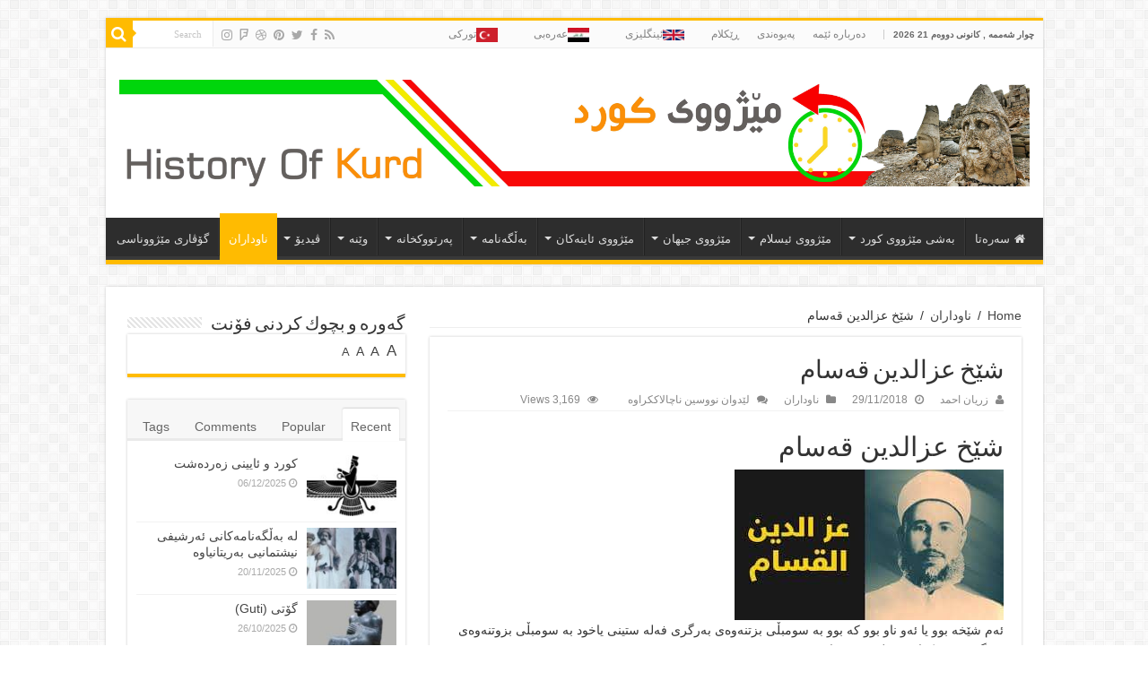

--- FILE ---
content_type: text/html; charset=UTF-8
request_url: https://www.historyofkurd.com/2018/11/29/%D8%B4%DB%8E%D8%AE-%D8%B9%D8%B2%D8%A7%D9%84%D8%AF%DB%8C%D9%86-%D9%82%D9%87%E2%80%8C%D8%B3%D8%A7%D9%85/
body_size: 16455
content:
<!DOCTYPE html>
<html dir="rtl" lang="ckb" prefix="og: http://ogp.me/ns#">
<head>
<meta charset="UTF-8" />
<link rel="profile" href="http://gmpg.org/xfn/11" />
<link rel="pingback" href="https://www.historyofkurd.com/xmlrpc.php" />
<title>شێخ عزالدین قه‌سام &#8211; History Of Kurdistan</title>
<meta property="og:title" content="شێخ عزالدین قه‌سام - History Of Kurdistan"/>
<meta property="og:type" content="article"/>
<meta property="og:description" content="شێخ عزالدین قه‌سام ئه‌م شێخه‌ بوو یا ئه‌و ناو بوو كه‌ بوو به‌ سومبڵی بزتنه‌وه‌ی به‌رگری فه‌له‌ ستینی"/>
<meta property="og:url" content="https://www.historyofkurd.com/2018/11/29/%d8%b4%db%8e%d8%ae-%d8%b9%d8%b2%d8%a7%d9%84%d8%af%db%8c%d9%86-%d9%82%d9%87%e2%80%8c%d8%b3%d8%a7%d9%85/"/>
<meta property="og:site_name" content="History Of Kurdistan"/>
<meta property="og:image" content="https://www.historyofkurd.com/wp-content/uploads/2018/11/received_2071119149621654.jpeg" />
<meta name='robots' content='max-image-preview:large' />
<link rel='dns-prefetch' href='//fonts.googleapis.com' />
<link rel="alternate" type="application/rss+xml" title="Feed ـی History Of Kurdistan &raquo;" href="https://www.historyofkurd.com/feed/" />
<link rel="alternate" type="application/rss+xml" title="Feed ـی لێدوانەکانی History Of Kurdistan &raquo;" href="https://www.historyofkurd.com/comments/feed/" />
<script type="text/javascript">
window._wpemojiSettings = {"baseUrl":"https:\/\/s.w.org\/images\/core\/emoji\/14.0.0\/72x72\/","ext":".png","svgUrl":"https:\/\/s.w.org\/images\/core\/emoji\/14.0.0\/svg\/","svgExt":".svg","source":{"concatemoji":"https:\/\/www.historyofkurd.com\/wp-includes\/js\/wp-emoji-release.min.js"}};
/*! This file is auto-generated */
!function(i,n){var o,s,e;function c(e){try{var t={supportTests:e,timestamp:(new Date).valueOf()};sessionStorage.setItem(o,JSON.stringify(t))}catch(e){}}function p(e,t,n){e.clearRect(0,0,e.canvas.width,e.canvas.height),e.fillText(t,0,0);var t=new Uint32Array(e.getImageData(0,0,e.canvas.width,e.canvas.height).data),r=(e.clearRect(0,0,e.canvas.width,e.canvas.height),e.fillText(n,0,0),new Uint32Array(e.getImageData(0,0,e.canvas.width,e.canvas.height).data));return t.every(function(e,t){return e===r[t]})}function u(e,t,n){switch(t){case"flag":return n(e,"\ud83c\udff3\ufe0f\u200d\u26a7\ufe0f","\ud83c\udff3\ufe0f\u200b\u26a7\ufe0f")?!1:!n(e,"\ud83c\uddfa\ud83c\uddf3","\ud83c\uddfa\u200b\ud83c\uddf3")&&!n(e,"\ud83c\udff4\udb40\udc67\udb40\udc62\udb40\udc65\udb40\udc6e\udb40\udc67\udb40\udc7f","\ud83c\udff4\u200b\udb40\udc67\u200b\udb40\udc62\u200b\udb40\udc65\u200b\udb40\udc6e\u200b\udb40\udc67\u200b\udb40\udc7f");case"emoji":return!n(e,"\ud83e\udef1\ud83c\udffb\u200d\ud83e\udef2\ud83c\udfff","\ud83e\udef1\ud83c\udffb\u200b\ud83e\udef2\ud83c\udfff")}return!1}function f(e,t,n){var r="undefined"!=typeof WorkerGlobalScope&&self instanceof WorkerGlobalScope?new OffscreenCanvas(300,150):i.createElement("canvas"),a=r.getContext("2d",{willReadFrequently:!0}),o=(a.textBaseline="top",a.font="600 32px Arial",{});return e.forEach(function(e){o[e]=t(a,e,n)}),o}function t(e){var t=i.createElement("script");t.src=e,t.defer=!0,i.head.appendChild(t)}"undefined"!=typeof Promise&&(o="wpEmojiSettingsSupports",s=["flag","emoji"],n.supports={everything:!0,everythingExceptFlag:!0},e=new Promise(function(e){i.addEventListener("DOMContentLoaded",e,{once:!0})}),new Promise(function(t){var n=function(){try{var e=JSON.parse(sessionStorage.getItem(o));if("object"==typeof e&&"number"==typeof e.timestamp&&(new Date).valueOf()<e.timestamp+604800&&"object"==typeof e.supportTests)return e.supportTests}catch(e){}return null}();if(!n){if("undefined"!=typeof Worker&&"undefined"!=typeof OffscreenCanvas&&"undefined"!=typeof URL&&URL.createObjectURL&&"undefined"!=typeof Blob)try{var e="postMessage("+f.toString()+"("+[JSON.stringify(s),u.toString(),p.toString()].join(",")+"));",r=new Blob([e],{type:"text/javascript"}),a=new Worker(URL.createObjectURL(r),{name:"wpTestEmojiSupports"});return void(a.onmessage=function(e){c(n=e.data),a.terminate(),t(n)})}catch(e){}c(n=f(s,u,p))}t(n)}).then(function(e){for(var t in e)n.supports[t]=e[t],n.supports.everything=n.supports.everything&&n.supports[t],"flag"!==t&&(n.supports.everythingExceptFlag=n.supports.everythingExceptFlag&&n.supports[t]);n.supports.everythingExceptFlag=n.supports.everythingExceptFlag&&!n.supports.flag,n.DOMReady=!1,n.readyCallback=function(){n.DOMReady=!0}}).then(function(){return e}).then(function(){var e;n.supports.everything||(n.readyCallback(),(e=n.source||{}).concatemoji?t(e.concatemoji):e.wpemoji&&e.twemoji&&(t(e.twemoji),t(e.wpemoji)))}))}((window,document),window._wpemojiSettings);
</script>
<style type="text/css">
img.wp-smiley,
img.emoji {
	display: inline !important;
	border: none !important;
	box-shadow: none !important;
	height: 1em !important;
	width: 1em !important;
	margin: 0 0.07em !important;
	vertical-align: -0.1em !important;
	background: none !important;
	padding: 0 !important;
}
</style>
	<link rel='stylesheet' id='wp-block-library-rtl-css' href='https://www.historyofkurd.com/wp-includes/css/dist/block-library/style-rtl.min.css' type='text/css' media='all' />
<link rel='stylesheet' id='editorskit-frontend-css' href='https://www.historyofkurd.com/wp-content/plugins/block-options/build/style.build.css' type='text/css' media='all' />
<style id='classic-theme-styles-inline-css' type='text/css'>
/*! This file is auto-generated */
.wp-block-button__link{color:#fff;background-color:#32373c;border-radius:9999px;box-shadow:none;text-decoration:none;padding:calc(.667em + 2px) calc(1.333em + 2px);font-size:1.125em}.wp-block-file__button{background:#32373c;color:#fff;text-decoration:none}
</style>
<style id='global-styles-inline-css' type='text/css'>
body{--wp--preset--color--black: #000000;--wp--preset--color--cyan-bluish-gray: #abb8c3;--wp--preset--color--white: #ffffff;--wp--preset--color--pale-pink: #f78da7;--wp--preset--color--vivid-red: #cf2e2e;--wp--preset--color--luminous-vivid-orange: #ff6900;--wp--preset--color--luminous-vivid-amber: #fcb900;--wp--preset--color--light-green-cyan: #7bdcb5;--wp--preset--color--vivid-green-cyan: #00d084;--wp--preset--color--pale-cyan-blue: #8ed1fc;--wp--preset--color--vivid-cyan-blue: #0693e3;--wp--preset--color--vivid-purple: #9b51e0;--wp--preset--gradient--vivid-cyan-blue-to-vivid-purple: linear-gradient(135deg,rgba(6,147,227,1) 0%,rgb(155,81,224) 100%);--wp--preset--gradient--light-green-cyan-to-vivid-green-cyan: linear-gradient(135deg,rgb(122,220,180) 0%,rgb(0,208,130) 100%);--wp--preset--gradient--luminous-vivid-amber-to-luminous-vivid-orange: linear-gradient(135deg,rgba(252,185,0,1) 0%,rgba(255,105,0,1) 100%);--wp--preset--gradient--luminous-vivid-orange-to-vivid-red: linear-gradient(135deg,rgba(255,105,0,1) 0%,rgb(207,46,46) 100%);--wp--preset--gradient--very-light-gray-to-cyan-bluish-gray: linear-gradient(135deg,rgb(238,238,238) 0%,rgb(169,184,195) 100%);--wp--preset--gradient--cool-to-warm-spectrum: linear-gradient(135deg,rgb(74,234,220) 0%,rgb(151,120,209) 20%,rgb(207,42,186) 40%,rgb(238,44,130) 60%,rgb(251,105,98) 80%,rgb(254,248,76) 100%);--wp--preset--gradient--blush-light-purple: linear-gradient(135deg,rgb(255,206,236) 0%,rgb(152,150,240) 100%);--wp--preset--gradient--blush-bordeaux: linear-gradient(135deg,rgb(254,205,165) 0%,rgb(254,45,45) 50%,rgb(107,0,62) 100%);--wp--preset--gradient--luminous-dusk: linear-gradient(135deg,rgb(255,203,112) 0%,rgb(199,81,192) 50%,rgb(65,88,208) 100%);--wp--preset--gradient--pale-ocean: linear-gradient(135deg,rgb(255,245,203) 0%,rgb(182,227,212) 50%,rgb(51,167,181) 100%);--wp--preset--gradient--electric-grass: linear-gradient(135deg,rgb(202,248,128) 0%,rgb(113,206,126) 100%);--wp--preset--gradient--midnight: linear-gradient(135deg,rgb(2,3,129) 0%,rgb(40,116,252) 100%);--wp--preset--font-size--small: 13px;--wp--preset--font-size--medium: 20px;--wp--preset--font-size--large: 36px;--wp--preset--font-size--x-large: 42px;--wp--preset--spacing--20: 0.44rem;--wp--preset--spacing--30: 0.67rem;--wp--preset--spacing--40: 1rem;--wp--preset--spacing--50: 1.5rem;--wp--preset--spacing--60: 2.25rem;--wp--preset--spacing--70: 3.38rem;--wp--preset--spacing--80: 5.06rem;--wp--preset--shadow--natural: 6px 6px 9px rgba(0, 0, 0, 0.2);--wp--preset--shadow--deep: 12px 12px 50px rgba(0, 0, 0, 0.4);--wp--preset--shadow--sharp: 6px 6px 0px rgba(0, 0, 0, 0.2);--wp--preset--shadow--outlined: 6px 6px 0px -3px rgba(255, 255, 255, 1), 6px 6px rgba(0, 0, 0, 1);--wp--preset--shadow--crisp: 6px 6px 0px rgba(0, 0, 0, 1);}:where(.is-layout-flex){gap: 0.5em;}:where(.is-layout-grid){gap: 0.5em;}body .is-layout-flow > .alignleft{float: left;margin-inline-start: 0;margin-inline-end: 2em;}body .is-layout-flow > .alignright{float: right;margin-inline-start: 2em;margin-inline-end: 0;}body .is-layout-flow > .aligncenter{margin-left: auto !important;margin-right: auto !important;}body .is-layout-constrained > .alignleft{float: left;margin-inline-start: 0;margin-inline-end: 2em;}body .is-layout-constrained > .alignright{float: right;margin-inline-start: 2em;margin-inline-end: 0;}body .is-layout-constrained > .aligncenter{margin-left: auto !important;margin-right: auto !important;}body .is-layout-constrained > :where(:not(.alignleft):not(.alignright):not(.alignfull)){max-width: var(--wp--style--global--content-size);margin-left: auto !important;margin-right: auto !important;}body .is-layout-constrained > .alignwide{max-width: var(--wp--style--global--wide-size);}body .is-layout-flex{display: flex;}body .is-layout-flex{flex-wrap: wrap;align-items: center;}body .is-layout-flex > *{margin: 0;}body .is-layout-grid{display: grid;}body .is-layout-grid > *{margin: 0;}:where(.wp-block-columns.is-layout-flex){gap: 2em;}:where(.wp-block-columns.is-layout-grid){gap: 2em;}:where(.wp-block-post-template.is-layout-flex){gap: 1.25em;}:where(.wp-block-post-template.is-layout-grid){gap: 1.25em;}.has-black-color{color: var(--wp--preset--color--black) !important;}.has-cyan-bluish-gray-color{color: var(--wp--preset--color--cyan-bluish-gray) !important;}.has-white-color{color: var(--wp--preset--color--white) !important;}.has-pale-pink-color{color: var(--wp--preset--color--pale-pink) !important;}.has-vivid-red-color{color: var(--wp--preset--color--vivid-red) !important;}.has-luminous-vivid-orange-color{color: var(--wp--preset--color--luminous-vivid-orange) !important;}.has-luminous-vivid-amber-color{color: var(--wp--preset--color--luminous-vivid-amber) !important;}.has-light-green-cyan-color{color: var(--wp--preset--color--light-green-cyan) !important;}.has-vivid-green-cyan-color{color: var(--wp--preset--color--vivid-green-cyan) !important;}.has-pale-cyan-blue-color{color: var(--wp--preset--color--pale-cyan-blue) !important;}.has-vivid-cyan-blue-color{color: var(--wp--preset--color--vivid-cyan-blue) !important;}.has-vivid-purple-color{color: var(--wp--preset--color--vivid-purple) !important;}.has-black-background-color{background-color: var(--wp--preset--color--black) !important;}.has-cyan-bluish-gray-background-color{background-color: var(--wp--preset--color--cyan-bluish-gray) !important;}.has-white-background-color{background-color: var(--wp--preset--color--white) !important;}.has-pale-pink-background-color{background-color: var(--wp--preset--color--pale-pink) !important;}.has-vivid-red-background-color{background-color: var(--wp--preset--color--vivid-red) !important;}.has-luminous-vivid-orange-background-color{background-color: var(--wp--preset--color--luminous-vivid-orange) !important;}.has-luminous-vivid-amber-background-color{background-color: var(--wp--preset--color--luminous-vivid-amber) !important;}.has-light-green-cyan-background-color{background-color: var(--wp--preset--color--light-green-cyan) !important;}.has-vivid-green-cyan-background-color{background-color: var(--wp--preset--color--vivid-green-cyan) !important;}.has-pale-cyan-blue-background-color{background-color: var(--wp--preset--color--pale-cyan-blue) !important;}.has-vivid-cyan-blue-background-color{background-color: var(--wp--preset--color--vivid-cyan-blue) !important;}.has-vivid-purple-background-color{background-color: var(--wp--preset--color--vivid-purple) !important;}.has-black-border-color{border-color: var(--wp--preset--color--black) !important;}.has-cyan-bluish-gray-border-color{border-color: var(--wp--preset--color--cyan-bluish-gray) !important;}.has-white-border-color{border-color: var(--wp--preset--color--white) !important;}.has-pale-pink-border-color{border-color: var(--wp--preset--color--pale-pink) !important;}.has-vivid-red-border-color{border-color: var(--wp--preset--color--vivid-red) !important;}.has-luminous-vivid-orange-border-color{border-color: var(--wp--preset--color--luminous-vivid-orange) !important;}.has-luminous-vivid-amber-border-color{border-color: var(--wp--preset--color--luminous-vivid-amber) !important;}.has-light-green-cyan-border-color{border-color: var(--wp--preset--color--light-green-cyan) !important;}.has-vivid-green-cyan-border-color{border-color: var(--wp--preset--color--vivid-green-cyan) !important;}.has-pale-cyan-blue-border-color{border-color: var(--wp--preset--color--pale-cyan-blue) !important;}.has-vivid-cyan-blue-border-color{border-color: var(--wp--preset--color--vivid-cyan-blue) !important;}.has-vivid-purple-border-color{border-color: var(--wp--preset--color--vivid-purple) !important;}.has-vivid-cyan-blue-to-vivid-purple-gradient-background{background: var(--wp--preset--gradient--vivid-cyan-blue-to-vivid-purple) !important;}.has-light-green-cyan-to-vivid-green-cyan-gradient-background{background: var(--wp--preset--gradient--light-green-cyan-to-vivid-green-cyan) !important;}.has-luminous-vivid-amber-to-luminous-vivid-orange-gradient-background{background: var(--wp--preset--gradient--luminous-vivid-amber-to-luminous-vivid-orange) !important;}.has-luminous-vivid-orange-to-vivid-red-gradient-background{background: var(--wp--preset--gradient--luminous-vivid-orange-to-vivid-red) !important;}.has-very-light-gray-to-cyan-bluish-gray-gradient-background{background: var(--wp--preset--gradient--very-light-gray-to-cyan-bluish-gray) !important;}.has-cool-to-warm-spectrum-gradient-background{background: var(--wp--preset--gradient--cool-to-warm-spectrum) !important;}.has-blush-light-purple-gradient-background{background: var(--wp--preset--gradient--blush-light-purple) !important;}.has-blush-bordeaux-gradient-background{background: var(--wp--preset--gradient--blush-bordeaux) !important;}.has-luminous-dusk-gradient-background{background: var(--wp--preset--gradient--luminous-dusk) !important;}.has-pale-ocean-gradient-background{background: var(--wp--preset--gradient--pale-ocean) !important;}.has-electric-grass-gradient-background{background: var(--wp--preset--gradient--electric-grass) !important;}.has-midnight-gradient-background{background: var(--wp--preset--gradient--midnight) !important;}.has-small-font-size{font-size: var(--wp--preset--font-size--small) !important;}.has-medium-font-size{font-size: var(--wp--preset--font-size--medium) !important;}.has-large-font-size{font-size: var(--wp--preset--font-size--large) !important;}.has-x-large-font-size{font-size: var(--wp--preset--font-size--x-large) !important;}
.wp-block-navigation a:where(:not(.wp-element-button)){color: inherit;}
:where(.wp-block-post-template.is-layout-flex){gap: 1.25em;}:where(.wp-block-post-template.is-layout-grid){gap: 1.25em;}
:where(.wp-block-columns.is-layout-flex){gap: 2em;}:where(.wp-block-columns.is-layout-grid){gap: 2em;}
.wp-block-pullquote{font-size: 1.5em;line-height: 1.6;}
</style>
<link rel='stylesheet' id='contact-form-7-css' href='https://www.historyofkurd.com/wp-content/plugins/contact-form-7/includes/css/styles.css' type='text/css' media='all' />
<link rel='stylesheet' id='contact-form-7-rtl-css' href='https://www.historyofkurd.com/wp-content/plugins/contact-form-7/includes/css/styles-rtl.css' type='text/css' media='all' />
<link rel='stylesheet' id='menu-image-css' href='https://www.historyofkurd.com/wp-content/plugins/menu-image/includes/css/menu-image.css' type='text/css' media='all' />
<link rel='stylesheet' id='dashicons-css' href='https://www.historyofkurd.com/wp-includes/css/dashicons.min.css' type='text/css' media='all' />
<link rel='stylesheet' id='tie-style-css' href='https://www.historyofkurd.com/wp-content/themes/sahifa/style.css' type='text/css' media='all' />
<link rel='stylesheet' id='tie-ilightbox-skin-css' href='https://www.historyofkurd.com/wp-content/themes/sahifa/css/ilightbox/dark-skin/skin.css' type='text/css' media='all' />
<link rel='stylesheet' id='Droid+Sans-css' href='https://fonts.googleapis.com/css?family=Droid+Sans%3Aregular%2C700' type='text/css' media='all' />
<script type='text/javascript' id='wp-statistics-tracker-js-extra'>
/* <![CDATA[ */
var WP_Statistics_Tracker_Object = {"hitRequestUrl":"https:\/\/www.historyofkurd.com\/wp-json\/wp-statistics\/v2\/hit?wp_statistics_hit_rest=yes&track_all=1&current_page_type=post&current_page_id=17613&search_query&page_uri=LzIwMTgvMTEvMjkvJUQ4JUI0JURCJThFJUQ4JUFFLSVEOCVCOSVEOCVCMiVEOCVBNyVEOSU4NCVEOCVBRiVEQiU4QyVEOSU4Ni0lRDklODIlRDklODclRTIlODAlOEMlRDglQjMlRDglQTclRDklODUv","keepOnlineRequestUrl":"https:\/\/www.historyofkurd.com\/wp-json\/wp-statistics\/v2\/online?wp_statistics_hit_rest=yes&track_all=1&current_page_type=post&current_page_id=17613&search_query&page_uri=LzIwMTgvMTEvMjkvJUQ4JUI0JURCJThFJUQ4JUFFLSVEOCVCOSVEOCVCMiVEOCVBNyVEOSU4NCVEOCVBRiVEQiU4QyVEOSU4Ni0lRDklODIlRDklODclRTIlODAlOEMlRDglQjMlRDglQTclRDklODUv","option":{"dntEnabled":false,"cacheCompatibility":false}};
/* ]]> */
</script>
<script type='text/javascript' src='https://www.historyofkurd.com/wp-content/plugins/wp-statistics/assets/js/tracker.js' id='wp-statistics-tracker-js'></script>
<script type='text/javascript' src='https://www.historyofkurd.com/wp-includes/js/jquery/jquery.min.js' id='jquery-core-js'></script>
<script type='text/javascript' src='https://www.historyofkurd.com/wp-includes/js/jquery/jquery-migrate.min.js' id='jquery-migrate-js'></script>
<link rel="https://api.w.org/" href="https://www.historyofkurd.com/wp-json/" /><link rel="alternate" type="application/json" href="https://www.historyofkurd.com/wp-json/wp/v2/posts/17613" /><link rel="EditURI" type="application/rsd+xml" title="RSD" href="https://www.historyofkurd.com/xmlrpc.php?rsd" />
<link rel="stylesheet" href="https://www.historyofkurd.com/wp-content/themes/sahifa/rtl.css" type="text/css" media="screen" /><meta name="generator" content="WordPress 6.3.7" />
<link rel="canonical" href="https://www.historyofkurd.com/2018/11/29/%d8%b4%db%8e%d8%ae-%d8%b9%d8%b2%d8%a7%d9%84%d8%af%db%8c%d9%86-%d9%82%d9%87%e2%80%8c%d8%b3%d8%a7%d9%85/" />
<link rel='shortlink' href='https://www.historyofkurd.com/?p=17613' />
<link rel="alternate" type="application/json+oembed" href="https://www.historyofkurd.com/wp-json/oembed/1.0/embed?url=https%3A%2F%2Fwww.historyofkurd.com%2F2018%2F11%2F29%2F%25d8%25b4%25db%258e%25d8%25ae-%25d8%25b9%25d8%25b2%25d8%25a7%25d9%2584%25d8%25af%25db%258c%25d9%2586-%25d9%2582%25d9%2587%25e2%2580%258c%25d8%25b3%25d8%25a7%25d9%2585%2F" />
<link rel="alternate" type="text/xml+oembed" href="https://www.historyofkurd.com/wp-json/oembed/1.0/embed?url=https%3A%2F%2Fwww.historyofkurd.com%2F2018%2F11%2F29%2F%25d8%25b4%25db%258e%25d8%25ae-%25d8%25b9%25d8%25b2%25d8%25a7%25d9%2584%25d8%25af%25db%258c%25d9%2586-%25d9%2582%25d9%2587%25e2%2580%258c%25d8%25b3%25d8%25a7%25d9%2585%2F&#038;format=xml" />
<!-- Analytics by WP Statistics v14.1.6.2 - https://wp-statistics.com/ -->
<link rel="shortcut icon" href="https://www.historyofkurd.com/wp-content/themes/sahifa/favicon.ico" title="Favicon" />	
<!--[if IE]>
<script type="text/javascript">jQuery(document).ready(function (){ jQuery(".menu-item").has("ul").children("a").attr("aria-haspopup", "true");});</script>
<![endif]-->	
<!--[if lt IE 9]>
<script src="https://www.historyofkurd.com/wp-content/themes/sahifa/js/html5.js"></script>
<script src="https://www.historyofkurd.com/wp-content/themes/sahifa/js/selectivizr-min.js"></script>
<![endif]-->
<!--[if IE 9]>
<link rel="stylesheet" type="text/css" media="all" href="https://www.historyofkurd.com/wp-content/themes/sahifa/css/ie9.css" />
<![endif]-->
<!--[if IE 8]>
<link rel="stylesheet" type="text/css" media="all" href="https://www.historyofkurd.com/wp-content/themes/sahifa/css/ie8.css" />
<![endif]-->
<!--[if IE 7]>
<link rel="stylesheet" type="text/css" media="all" href="https://www.historyofkurd.com/wp-content/themes/sahifa/css/ie7.css" />
<![endif]-->


<meta name="viewport" content="width=device-width, initial-scale=1.0" />



<style type="text/css" media="screen"> 

#main-nav,
.cat-box-content,
#sidebar .widget-container,
.post-listing,
#commentform {
	border-bottom-color: #ffbb01;
}
	
.search-block .search-button,
#topcontrol,
#main-nav ul li.current-menu-item a,
#main-nav ul li.current-menu-item a:hover,
#main-nav ul li.current_page_parent a,
#main-nav ul li.current_page_parent a:hover,
#main-nav ul li.current-menu-parent a,
#main-nav ul li.current-menu-parent a:hover,
#main-nav ul li.current-page-ancestor a,
#main-nav ul li.current-page-ancestor a:hover,
.pagination span.current,
.share-post span.share-text,
.flex-control-paging li a.flex-active,
.ei-slider-thumbs li.ei-slider-element,
.review-percentage .review-item span span,
.review-final-score,
.button,
a.button,
a.more-link,
#main-content input[type="submit"],
.form-submit #submit,
#login-form .login-button,
.widget-feedburner .feedburner-subscribe,
input[type="submit"],
#buddypress button,
#buddypress a.button,
#buddypress input[type=submit],
#buddypress input[type=reset],
#buddypress ul.button-nav li a,
#buddypress div.generic-button a,
#buddypress .comment-reply-link,
#buddypress div.item-list-tabs ul li a span,
#buddypress div.item-list-tabs ul li.selected a,
#buddypress div.item-list-tabs ul li.current a,
#buddypress #members-directory-form div.item-list-tabs ul li.selected span,
#members-list-options a.selected,
#groups-list-options a.selected,
body.dark-skin #buddypress div.item-list-tabs ul li a span,
body.dark-skin #buddypress div.item-list-tabs ul li.selected a,
body.dark-skin #buddypress div.item-list-tabs ul li.current a,
body.dark-skin #members-list-options a.selected,
body.dark-skin #groups-list-options a.selected,
.search-block-large .search-button,
#featured-posts .flex-next:hover,
#featured-posts .flex-prev:hover,
a.tie-cart span.shooping-count,
.woocommerce span.onsale,
.woocommerce-page span.onsale ,
.woocommerce .widget_price_filter .ui-slider .ui-slider-handle,
.woocommerce-page .widget_price_filter .ui-slider .ui-slider-handle,
#check-also-close,
a.post-slideshow-next,
a.post-slideshow-prev,
.widget_price_filter .ui-slider .ui-slider-handle,
.quantity .minus:hover,
.quantity .plus:hover,
.mejs-container .mejs-controls .mejs-time-rail .mejs-time-current,
#reading-position-indicator  {
	background-color:#ffbb01;
}

::-webkit-scrollbar-thumb{
	background-color:#ffbb01 !important;
}
	
#theme-footer,
#theme-header,
.top-nav ul li.current-menu-item:before,
#main-nav .menu-sub-content ,
#main-nav ul ul,
#check-also-box { 
	border-top-color: #ffbb01;
}
	
.search-block:after {
	border-right-color:#ffbb01;
}

body.rtl .search-block:after {
	border-left-color:#ffbb01;
}

#main-nav ul > li.menu-item-has-children:hover > a:after,
#main-nav ul > li.mega-menu:hover > a:after {
	border-color:transparent transparent #ffbb01;
}
	
.widget.timeline-posts li a:hover,
.widget.timeline-posts li a:hover span.tie-date {
	color: #ffbb01;
}

.widget.timeline-posts li a:hover span.tie-date:before {
	background: #ffbb01;
	border-color: #ffbb01;
}

#order_review,
#order_review_heading {
	border-color: #ffbb01;
}


</style> 

		<script type="text/javascript">
			/* <![CDATA[ */
				var sf_position = '0';
				var sf_templates = "<a href=\"{search_url_escaped}\">View All Results<\/a>";
				var sf_input = '.search-live';
				jQuery(document).ready(function(){
					jQuery(sf_input).ajaxyLiveSearch({"expand":false,"searchUrl":"https:\/\/www.historyofkurd.com\/?s=%s","text":"Search","delay":500,"iwidth":180,"width":315,"ajaxUrl":"https:\/\/www.historyofkurd.com\/wp-admin\/admin-ajax.php","rtl":0});
					jQuery(".live-search_ajaxy-selective-input").keyup(function() {
						var width = jQuery(this).val().length * 8;
						if(width < 50) {
							width = 50;
						}
						jQuery(this).width(width);
					});
					jQuery(".live-search_ajaxy-selective-search").click(function() {
						jQuery(this).find(".live-search_ajaxy-selective-input").focus();
					});
					jQuery(".live-search_ajaxy-selective-close").click(function() {
						jQuery(this).parent().remove();
					});
				});
			/* ]]> */
		</script>
		</head>
<body id="top" class="rtl post-template-default single single-post postid-17613 single-format-standard lazy-enabled">

<div class="wrapper-outer">

	<div class="background-cover"></div>

	<aside id="slide-out">
	
			<div class="search-mobile">
			<form method="get" id="searchform-mobile" action="https://www.historyofkurd.com/">
				<button class="search-button" type="submit" value="Search"><i class="fa fa-search"></i></button>	
				<input type="text" id="s-mobile" name="s" title="Search" value="Search" onfocus="if (this.value == 'Search') {this.value = '';}" onblur="if (this.value == '') {this.value = 'Search';}"  />
			</form>
		</div><!-- .search-mobile /-->
		
			<div class="social-icons">
		<a class="ttip-none" title="Rss" href="https://www.historyofkurd.com/feed/" target="_blank"><i class="fa fa-rss"></i></a><a class="ttip-none" title="Facebook" href="https://www.facebook.com/History-of-kurd-%D9%85%DB%8E%DA%98%D9%88%D9%88%DB%8C-%D9%83%D9%88%D8%B1%D8%AF-549628345099591/" target="_blank"><i class="fa fa-facebook"></i></a><a class="ttip-none" title="Twitter" href="https://twitter.com/KurdishHistory" target="_blank"><i class="fa fa-twitter"></i></a><a class="ttip-none" title="Pinterest" href="http://www.pinterest.com/KurdishHistory/" target="_blank"><i class="fa fa-pinterest"></i></a><a class="ttip-none" title="Dribbble" href="http://dribbble.com/KurdishHistory" target="_blank"><i class="fa fa-dribbble"></i></a><a class="ttip-none" title="Foursquare" href="https://foursquare.com/KurdishHistory" target="_blank"><i class="fa fa-foursquare"></i></a><a class="ttip-none" title="instagram" href="http://instagram.com/KurdishHistory" target="_blank"><i class="fa fa-instagram"></i></a>
			</div>

		
		<div id="mobile-menu" ></div>
	</aside><!-- #slide-out /-->

		<div id="wrapper" class="boxed">
		<div class="inner-wrapper">

		<header id="theme-header" class="theme-header">
						<div id="top-nav" class="top-nav">
				<div class="container">

							<span class="today-date">چوار شه‌ممه‌ , كانونی دووه‌م 21 2026</span>					
				<div class="top-menu"><ul id="menu-top" class="menu"><li id="menu-item-815" class="menu-item menu-item-type-custom menu-item-object-custom menu-item-815"><a href="http://www.historyofkurd.com/2016/03/23/%D8%AF%D9%87%E2%80%8C%D8%B1%D8%A8%D8%A7%D8%B1%D9%87%E2%80%8C%DB%8C-%D8%A6%DB%8E%D9%85%D9%87%E2%80%8C/">ده‌رباره‌ ئێمه‌</a></li>
<li id="menu-item-816" class="menu-item menu-item-type-custom menu-item-object-custom menu-item-816"><a href="http://www.historyofkurd.com/2016/03/23/%D9%BE%D9%87%E2%80%8C%DB%8C%D9%88%D9%87%E2%80%8C%D9%86%D8%AF%DB%8C/">په‌یوه‌ندی</a></li>
<li id="menu-item-773" class="menu-item menu-item-type-post_type menu-item-object-page menu-item-773"><a href="https://www.historyofkurd.com/%da%95%db%8e%d9%83%d9%84%d8%a7%d9%85/">ڕێكلام</a></li>
<li id="menu-item-18691" class="menu-item menu-item-type-custom menu-item-object-custom menu-item-18691"><a href="http://historyofkurd.com/english/" class="menu-image-title-after menu-image-not-hovered"><img width="24" height="12" src="https://www.historyofkurd.com/wp-content/uploads/2020/03/640px-Flag_of_the_United_Kingdom.svg_-24x12.png" class="menu-image menu-image-title-after" alt="" decoding="async" /><span class="menu-image-title-after menu-image-title">ئینگلیزی</span></a></li>
<li id="menu-item-18695" class="menu-item menu-item-type-custom menu-item-object-custom menu-item-18695"><a href="http://historyofkurd.com/arabic/" class="menu-image-title-after menu-image-not-hovered"><img width="24" height="16" src="https://www.historyofkurd.com/wp-content/uploads/2020/03/iraq-flag-icon-free-download-24x16.jpg" class="menu-image menu-image-title-after" alt="" decoding="async" /><span class="menu-image-title-after menu-image-title">عەرەبی</span></a></li>
<li id="menu-item-18696" class="menu-item menu-item-type-custom menu-item-object-custom menu-item-18696"><a href="http://historyofkurd.com/turkish/" class="menu-image-title-after menu-image-not-hovered"><img width="24" height="16" src="https://www.historyofkurd.com/wp-content/uploads/2020/03/Flag-Turkey-24x16.gif" class="menu-image menu-image-title-after" alt="" decoding="async" /><span class="menu-image-title-after menu-image-title">توركی</span></a></li>
</ul></div>
						<div class="search-block">
						<form method="get" id="searchform-header" action="https://www.historyofkurd.com/">
							<button class="search-button" type="submit" value="Search"><i class="fa fa-search"></i></button>	
							<input class="search-live" type="text" id="s-header" name="s" title="Search" value="Search" onfocus="if (this.value == 'Search') {this.value = '';}" onblur="if (this.value == '') {this.value = 'Search';}"  />
						</form>
					</div><!-- .search-block /-->
			<div class="social-icons">
		<a class="ttip-none" title="Rss" href="https://www.historyofkurd.com/feed/" target="_blank"><i class="fa fa-rss"></i></a><a class="ttip-none" title="Facebook" href="https://www.facebook.com/History-of-kurd-%D9%85%DB%8E%DA%98%D9%88%D9%88%DB%8C-%D9%83%D9%88%D8%B1%D8%AF-549628345099591/" target="_blank"><i class="fa fa-facebook"></i></a><a class="ttip-none" title="Twitter" href="https://twitter.com/KurdishHistory" target="_blank"><i class="fa fa-twitter"></i></a><a class="ttip-none" title="Pinterest" href="http://www.pinterest.com/KurdishHistory/" target="_blank"><i class="fa fa-pinterest"></i></a><a class="ttip-none" title="Dribbble" href="http://dribbble.com/KurdishHistory" target="_blank"><i class="fa fa-dribbble"></i></a><a class="ttip-none" title="Foursquare" href="https://foursquare.com/KurdishHistory" target="_blank"><i class="fa fa-foursquare"></i></a><a class="ttip-none" title="instagram" href="http://instagram.com/KurdishHistory" target="_blank"><i class="fa fa-instagram"></i></a>
			</div>

		
	
				</div><!-- .container /-->
			</div><!-- .top-menu /-->
			
		<div class="header-content">
		
					<a id="slide-out-open" class="slide-out-open" href="#"><span></span></a>
				
			<div class="logo" style=" margin-top:15px; margin-bottom:15px;">
			<h2>								<a title="History Of Kurdistan" href="https://www.historyofkurd.com/">
					<img src="http://www.historyofkurd.com/wp-content/uploads/2016/03/history-of-kurd-header.jpg" alt="History Of Kurdistan"  /><strong>History Of Kurdistan مالپه‌رێكی  تایبه‌ته‌ به‌ مێژووی كورد و جیهان</strong>
				</a>
			</h2>			</div><!-- .logo /-->
						<div class="clear"></div>
			
		</div>	
													<nav id="main-nav" class="fixed-enabled">
				<div class="container">
				
				
					<div class="main-menu"><ul id="menu-%d8%aa%d9%88%db%8c%da%98%db%8c%d9%86%d9%87%e2%80%8c%d9%88%d9%87%e2%80%8c" class="menu"><li id="menu-item-1010" class="menu-item menu-item-type-custom menu-item-object-custom menu-item-1010"><a href="http://historyofkurd.com"><i class="fa fa-home"></i>سه‌ره‌تا</a></li>
<li id="menu-item-780" class="menu-item menu-item-type-taxonomy menu-item-object-category menu-item-has-children menu-item-780"><a href="https://www.historyofkurd.com/category/%d9%85%db%8e%da%98%d9%88%d9%88%db%8c-%d9%83%d9%88%d8%b1%d8%af/">بەشی مێژووی كورد</a>
<ul class="sub-menu menu-sub-content">
	<li id="menu-item-792" class="menu-item menu-item-type-taxonomy menu-item-object-category menu-item-792"><a href="https://www.historyofkurd.com/category/%d9%85%db%8e%da%98%d9%88%d9%88%db%8c-%d9%83%d9%88%d8%b1%d8%af/%d9%85%db%8e%da%98%d9%88%d9%88%db%8c-%d9%83%db%86%d9%86%db%8c-%d9%83%d9%88%d8%b1%d8%af/">مێژووی كۆنی كورد</a></li>
	<li id="menu-item-793" class="menu-item menu-item-type-taxonomy menu-item-object-category menu-item-793"><a href="https://www.historyofkurd.com/category/%d9%85%db%8e%da%98%d9%88%d9%88%db%8c-%d9%83%d9%88%d8%b1%d8%af/%d9%85%db%8e%da%98%d9%88%d9%88%db%8c-%d9%86%d8%a7%d9%88%d9%87%da%95%d8%a7%d8%b3%d8%aa%db%8c-%d9%83%d9%88%d8%b1%d8%af/">مێژووى سەدەکانى ناوەڕاستى کورد</a></li>
	<li id="menu-item-794" class="menu-item menu-item-type-taxonomy menu-item-object-category menu-item-794"><a href="https://www.historyofkurd.com/category/%d9%85%db%8e%da%98%d9%88%d9%88%db%8c-%d9%83%d9%88%d8%b1%d8%af/%d9%85%db%8e%da%98%d9%88%d9%88%db%8c-%d9%87%d8%a7%d9%88%da%86%d9%87%d8%b1%d8%ae%db%8c-%d9%83%d9%88%d8%b1%d8%af/">مێژووی نوێ و هاوچه‌رخی كورد</a></li>
	<li id="menu-item-908" class="menu-item menu-item-type-taxonomy menu-item-object-category menu-item-908"><a href="https://www.historyofkurd.com/category/%d8%b4%d9%88%db%8e%d9%86%db%95%d9%88%d8%a7%d8%b1%d9%89-%da%a9%d9%88%d8%b1%d8%af%d8%b3%d8%aa%d8%a7%d9%86/">شوێنەوارى کوردستان</a></li>
</ul>
</li>
<li id="menu-item-783" class="menu-item menu-item-type-taxonomy menu-item-object-category menu-item-has-children menu-item-783"><a href="https://www.historyofkurd.com/category/%d9%85%db%8e%da%98%d9%88%d9%88%db%8c-%d8%a6%db%8c%d8%b3%d9%84%d8%a7%d9%85/">مێژووی ئیسلام</a>
<ul class="sub-menu menu-sub-content">
	<li id="menu-item-840" class="menu-item menu-item-type-taxonomy menu-item-object-category menu-item-840"><a href="https://www.historyofkurd.com/category/%d9%85%db%8e%da%98%d9%88%d9%88%db%8c-%d8%a6%db%8c%d8%b3%d9%84%d8%a7%d9%85/%d9%85%db%8e%da%98%d9%88%d9%88%db%8c-%da%95%d8%a7%d8%b4%d8%af%db%8c%d9%86/">مێژووی سه‌رده‌می پیغه‌مبه‌ر و ڕاشدین</a></li>
	<li id="menu-item-837" class="menu-item menu-item-type-taxonomy menu-item-object-category menu-item-837"><a href="https://www.historyofkurd.com/category/%d9%85%db%8e%da%98%d9%88%d9%88%db%8c-%d8%a6%db%8c%d8%b3%d9%84%d8%a7%d9%85/%d9%85%db%8e%da%98%d9%88%d9%88%db%8c-%d8%af%d9%87%d9%88%da%b5%d9%87%d8%aa%db%8c-%d8%a6%d9%87%d9%85%d9%87%d9%88%db%8c/">مێژووی ده‌وڵه‌تی ئه‌مه‌وی</a></li>
	<li id="menu-item-838" class="menu-item menu-item-type-taxonomy menu-item-object-category menu-item-838"><a href="https://www.historyofkurd.com/category/%d9%85%db%8e%da%98%d9%88%d9%88%db%8c-%d8%a6%db%8c%d8%b3%d9%84%d8%a7%d9%85/%d9%85%db%8e%da%98%d9%88%d9%88%db%8c-%d8%af%d9%87%d9%88%da%b5%d9%87%d8%aa%db%8c-%d8%b9%d9%87%d8%a8%d8%a7%d8%b3%db%8c/">مێژووی ده‌وڵه‌تی عه‌باسی</a></li>
	<li id="menu-item-839" class="menu-item menu-item-type-taxonomy menu-item-object-category menu-item-839"><a href="https://www.historyofkurd.com/category/%d9%85%db%8e%da%98%d9%88%d9%88%db%8c-%d8%a6%db%8c%d8%b3%d9%84%d8%a7%d9%85/%d9%85%db%8e%da%98%d9%88%d9%88%db%8c-%d8%af%d9%87%d9%88%da%b5%d9%87%d8%aa%db%8c-%d8%b9%d9%88%d8%b3%d9%85%d8%a7%d9%86%db%8c/">مێژووی ده‌وڵه‌تی عوسمانی</a></li>
</ul>
</li>
<li id="menu-item-778" class="menu-item menu-item-type-taxonomy menu-item-object-category menu-item-has-children menu-item-778"><a href="https://www.historyofkurd.com/category/%d9%85%db%8e%da%98%d9%88%d9%88%db%8c-%d8%ac%db%8c%d9%87%d8%a7%d9%86/">مێژووى جیهان</a>
<ul class="sub-menu menu-sub-content">
	<li id="menu-item-895" class="menu-item menu-item-type-taxonomy menu-item-object-category menu-item-895"><a href="https://www.historyofkurd.com/category/%d9%85%db%8e%da%98%d9%88%d9%88%db%8c-%d8%ac%db%8c%d9%87%d8%a7%d9%86/%d9%85%db%8e%da%98%d9%88%d9%88%d9%89-%da%af%d8%b4%d8%aa%d9%89/">مێژووى گشتى</a></li>
	<li id="menu-item-894" class="menu-item menu-item-type-taxonomy menu-item-object-category menu-item-894"><a href="https://www.historyofkurd.com/category/%d9%85%db%8e%da%98%d9%88%d9%88%db%8c-%d8%ac%db%8c%d9%87%d8%a7%d9%86/%d8%b4%d8%a7%d8%b1%d8%b3%d8%aa%d8%a7%d9%86%db%8c%db%95%d8%aa/">شارستانیەت</a></li>
	<li id="menu-item-893" class="menu-item menu-item-type-taxonomy menu-item-object-category menu-item-893"><a href="https://www.historyofkurd.com/category/%d9%85%db%8e%da%98%d9%88%d9%88%db%8c-%d8%ac%db%8c%d9%87%d8%a7%d9%86/%d8%b3%db%95%db%8c%d8%b1%d9%88%d8%b3%db%95%d9%85%db%95%d8%b1%db%95%da%a9%d8%a7%d9%86%d9%89-%d9%85%db%8e%da%98%d9%88%d9%88/">سەیروسەمەرەکانى مێژوو</a></li>
	<li id="menu-item-896" class="menu-item menu-item-type-taxonomy menu-item-object-category menu-item-896"><a href="https://www.historyofkurd.com/category/%d9%85%db%8e%da%98%d9%88%d9%88%db%8c-%d8%ac%db%8c%d9%87%d8%a7%d9%86/%d9%86%d9%87%db%8e%d9%86%db%8c%db%95%da%a9%d8%a7%d9%86%d9%89-%d9%85%db%8e%da%98%d9%88%d9%88/">نهێنیەکانى مێژوو</a></li>
	<li id="menu-item-3787" class="menu-item menu-item-type-taxonomy menu-item-object-category menu-item-3787"><a href="https://www.historyofkurd.com/category/%d9%be%d9%87%d8%b1%d8%aa%d9%88%d9%88%d9%83%d8%ae%d8%a7%d9%86%d9%87/%d9%81%db%95%d9%84%d8%b3%db%95%d9%81%db%95-%d9%be%d9%87%d8%b1%d8%aa%d9%88%d9%88%d9%83%d8%ae%d8%a7%d9%86%d9%87/">فەلسەفەی مێژوو</a></li>
</ul>
</li>
<li id="menu-item-900" class="menu-item menu-item-type-taxonomy menu-item-object-category menu-item-has-children menu-item-900"><a href="https://www.historyofkurd.com/category/%d9%85%db%8e%da%98%d9%88%d9%88%d9%89-%d8%a6%d8%a7%db%8c%d9%86%db%95%da%a9%d8%a7%d9%86/">مێژووى ئاینەکان</a>
<ul class="sub-menu menu-sub-content">
	<li id="menu-item-901" class="menu-item menu-item-type-taxonomy menu-item-object-category menu-item-901"><a href="https://www.historyofkurd.com/category/%d9%85%db%8e%da%98%d9%88%d9%88%d9%89-%d8%a6%d8%a7%db%8c%d9%86%db%95%da%a9%d8%a7%d9%86/%d8%a6%d8%a7%db%8c%d9%86%d9%89-%d8%a6%db%8c%d8%b3%d9%84%d8%a7%d9%85/">ئاینى ئیسلام</a></li>
	<li id="menu-item-904" class="menu-item menu-item-type-taxonomy menu-item-object-category menu-item-904"><a href="https://www.historyofkurd.com/category/%d9%85%db%8e%da%98%d9%88%d9%88%d9%89-%d8%a6%d8%a7%db%8c%d9%86%db%95%da%a9%d8%a7%d9%86/%d8%a6%d8%a7%db%8c%d9%86%d9%89-%d9%85%db%95%d8%b3%db%8c%d8%ad%d9%89/">ئاینى مەسیحى</a></li>
	<li id="menu-item-902" class="menu-item menu-item-type-taxonomy menu-item-object-category menu-item-902"><a href="https://www.historyofkurd.com/category/%d9%85%db%8e%da%98%d9%88%d9%88%d9%89-%d8%a6%d8%a7%db%8c%d9%86%db%95%da%a9%d8%a7%d9%86/%d8%a6%d8%a7%db%8c%d9%86%d9%89-%d8%ac%d9%88%d9%84%db%95%da%a9%db%95/">ئاینى جولەکە</a></li>
	<li id="menu-item-903" class="menu-item menu-item-type-taxonomy menu-item-object-category menu-item-903"><a href="https://www.historyofkurd.com/category/%d9%85%db%8e%da%98%d9%88%d9%88%d9%89-%d8%a6%d8%a7%db%8c%d9%86%db%95%da%a9%d8%a7%d9%86/%d8%a6%d8%a7%db%8c%d9%86%d9%89-%d8%b2%db%95%d8%b1%d8%af%db%95%d8%b4%d8%aa%d9%89/">ئاینى زەردەشتى</a></li>
</ul>
</li>
<li id="menu-item-784" class="menu-item menu-item-type-taxonomy menu-item-object-category menu-item-has-children menu-item-784"><a href="https://www.historyofkurd.com/category/%d8%a8%d9%87%da%b5%da%af%d9%87%d9%86%d8%a7%d9%85%d9%87/">به‌ڵگه‌نامه‌</a>
<ul class="sub-menu menu-sub-content">
	<li id="menu-item-905" class="menu-item menu-item-type-taxonomy menu-item-object-category menu-item-905"><a href="https://www.historyofkurd.com/category/%d8%a8%d9%87%da%b5%da%af%d9%87%d9%86%d8%a7%d9%85%d9%87/%d8%a8%db%95%da%b5%da%af%db%95%d9%86%d8%a7%d9%85%db%95%d9%89-%d9%85%db%8e%da%98%d9%88%d9%88%db%8c%d9%89/">بەڵگەنامەى مێژوویى</a></li>
	<li id="menu-item-906" class="menu-item menu-item-type-taxonomy menu-item-object-category menu-item-906"><a href="https://www.historyofkurd.com/category/%d8%a8%d9%87%da%b5%da%af%d9%87%d9%86%d8%a7%d9%85%d9%87/%d8%af%db%95%d8%b3%d8%aa%d9%86%d9%88%d9%88%d8%b3/">دەستنووس</a></li>
</ul>
</li>
<li id="menu-item-781" class="menu-item menu-item-type-taxonomy menu-item-object-category menu-item-has-children menu-item-781"><a href="https://www.historyofkurd.com/category/%d9%be%d9%87%d8%b1%d8%aa%d9%88%d9%88%d9%83%d8%ae%d8%a7%d9%86%d9%87/">په‌رتووكخانه‌</a>
<ul class="sub-menu menu-sub-content">
	<li id="menu-item-3413" class="menu-item menu-item-type-taxonomy menu-item-object-category menu-item-3413"><a href="https://www.historyofkurd.com/category/%d9%be%d9%87%d8%b1%d8%aa%d9%88%d9%88%d9%83%d8%ae%d8%a7%d9%86%d9%87/%d9%be%db%95%d8%b1%d8%aa%d9%88%d9%88%d9%83%d8%ae%d8%a7%d9%86%db%95%db%8c-%d9%85%db%8e%da%98%d9%88%d9%88%d9%89-%da%a9%d9%88%d8%b1%d8%af/">پەرتووكخانەی مێژووى کورد</a></li>
	<li id="menu-item-832" class="menu-item menu-item-type-taxonomy menu-item-object-category menu-item-832"><a href="https://www.historyofkurd.com/category/%d9%be%d9%87%d8%b1%d8%aa%d9%88%d9%88%d9%83%d8%ae%d8%a7%d9%86%d9%87/%d9%85%db%8e%da%98%d9%88%d9%88%db%8c-%d8%a6%db%8c%d8%b3%d9%84%d8%a7%d9%85-%d9%be%d9%87%d8%b1%d8%aa%d9%88%d9%88%d9%83%d8%ae%d8%a7%d9%86%d9%87/">په‌رتووكخانه‌ى مێژووی ئیسلام</a></li>
	<li id="menu-item-898" class="menu-item menu-item-type-taxonomy menu-item-object-category menu-item-898"><a href="https://www.historyofkurd.com/category/%d9%be%d9%87%d8%b1%d8%aa%d9%88%d9%88%d9%83%d8%ae%d8%a7%d9%86%d9%87/%d9%85%db%8e%da%98%d9%88%d9%88%d9%89-%da%af%d8%b4%d8%aa%d9%89-%d9%be%d9%87%d8%b1%d8%aa%d9%88%d9%88%d9%83%d8%ae%d8%a7%d9%86%d9%87/">په‌رتووكخانه‌ى مێژووى گشتى</a></li>
	<li id="menu-item-899" class="menu-item menu-item-type-taxonomy menu-item-object-category menu-item-899"><a href="https://www.historyofkurd.com/category/%d9%be%d9%87%d8%b1%d8%aa%d9%88%d9%88%d9%83%d8%ae%d8%a7%d9%86%d9%87/%db%8c%d8%a7%d8%af%d8%a7%d8%b4%d8%aa%d9%86%d8%a7%d9%85%db%95/">یاداشتنامە</a></li>
	<li id="menu-item-910" class="menu-item menu-item-type-taxonomy menu-item-object-category menu-item-910"><a href="https://www.historyofkurd.com/category/%d9%be%d9%87%d8%b1%d8%aa%d9%88%d9%88%d9%83%d8%ae%d8%a7%d9%86%d9%87/%da%af%db%86%da%a4%d8%a7%d8%b1/">گۆڤار</a></li>
</ul>
</li>
<li id="menu-item-779" class="menu-item menu-item-type-taxonomy menu-item-object-category menu-item-has-children menu-item-779"><a href="https://www.historyofkurd.com/category/%d9%88%db%8e%d9%86%d9%87/">وێنه‌</a>
<ul class="sub-menu menu-sub-content">
	<li id="menu-item-892" class="menu-item menu-item-type-taxonomy menu-item-object-category menu-item-892"><a href="https://www.historyofkurd.com/category/%d9%88%db%8e%d9%86%d9%87/%d9%88%db%8e%d9%86%db%95%d9%89-%d9%85%db%8e%da%98%d9%88%d9%88%d9%89-%da%a9%d9%88%d8%b1%d8%af/">وێنەى مێژووى کورد</a></li>
	<li id="menu-item-891" class="menu-item menu-item-type-taxonomy menu-item-object-category menu-item-891"><a href="https://www.historyofkurd.com/category/%d9%88%db%8e%d9%86%d9%87/%d9%88%db%8e%d9%86%db%95%d9%89-%da%af%d8%b4%d8%aa%d9%89/">وێنەى گشتى</a></li>
	<li id="menu-item-890" class="menu-item menu-item-type-taxonomy menu-item-object-category menu-item-890"><a href="https://www.historyofkurd.com/category/%d9%88%db%8e%d9%86%d9%87/%d8%aa%d8%a7%d8%a8%d9%84%db%86/">تابلۆ</a></li>
</ul>
</li>
<li id="menu-item-785" class="menu-item menu-item-type-taxonomy menu-item-object-category menu-item-has-children menu-item-785"><a href="https://www.historyofkurd.com/category/%da%a4%db%8c%d8%af%db%8c%db%86/">ڤیدیۆ</a>
<ul class="sub-menu menu-sub-content">
	<li id="menu-item-836" class="menu-item menu-item-type-taxonomy menu-item-object-category menu-item-836"><a href="https://www.historyofkurd.com/category/%da%a4%db%8c%d8%af%db%8c%db%86/%d8%af%db%8c%d9%83%db%86%d9%85%d9%86%d8%aa%d8%a7%d8%b1%db%8c/">دیكۆمنتاری</a></li>
	<li id="menu-item-897" class="menu-item menu-item-type-taxonomy menu-item-object-category menu-item-897"><a href="https://www.historyofkurd.com/category/%da%a4%db%8c%d8%af%db%8c%db%86/%da%a9%d9%88%d8%b1%d8%aa%db%95-%da%a4%db%8c%d8%af%db%8c%db%86/">کورتە ڤیدیۆ</a></li>
</ul>
</li>
<li id="menu-item-786" class="menu-item menu-item-type-taxonomy menu-item-object-category current-post-ancestor current-menu-parent current-post-parent menu-item-786"><a href="https://www.historyofkurd.com/category/%d9%86%d8%a7%d9%88%d8%af%d8%a7%d8%b1%d8%a7%d9%86/">ناوداران</a></li>
<li id="menu-item-907" class="menu-item menu-item-type-taxonomy menu-item-object-category menu-item-907"><a href="https://www.historyofkurd.com/category/%d8%a6%db%95%d9%85%d8%b1%db%86-%d9%84%db%95%d9%85%db%8e%da%98%d9%88%d9%88%d8%af%d8%a7/">گۆڤاری مێژووناسی</a></li>
</ul></div>					
					
				</div>
			</nav><!-- .main-nav /-->
					</header><!-- #header /-->
	
		
	
	
	<div id="main-content" class="container sidebar-left">
	
	
	
	
	
	<div class="content">

		
		<div xmlns:v="http://rdf.data-vocabulary.org/#"  id="crumbs"><span typeof="v:Breadcrumb"><a rel="v:url" property="v:title" class="crumbs-home" href="https://www.historyofkurd.com">Home</a></span> <span class="delimiter">/</span> <span typeof="v:Breadcrumb"><a rel="v:url" property="v:title" href="https://www.historyofkurd.com/category/%d9%86%d8%a7%d9%88%d8%af%d8%a7%d8%b1%d8%a7%d9%86/">ناوداران</a></span> <span class="delimiter">/</span> <span class="current">شێخ عزالدین قه‌سام</span></div>
		

		
		<article class="post-listing post-17613 post type-post status-publish format-standard has-post-thumbnail hentry category-5" id="the-post">
			
			<div class="post-inner">

							<h1 class="name post-title entry-title" itemprop="itemReviewed" itemscope itemtype="http://schema.org/Thing"><span itemprop="name">شێخ عزالدین قه‌سام</span></h1>

						
<p class="post-meta">
		
	<span class="post-meta-author"><i class="fa fa-user"></i><a href="https://www.historyofkurd.com/author/zryan-ahmad/" title="">زريان احمد </a></span>
	
		
	<span class="tie-date"><i class="fa fa-clock-o"></i>29/11/2018</span>	
	<span class="post-cats"><i class="fa fa-folder"></i><a href="https://www.historyofkurd.com/category/%d9%86%d8%a7%d9%88%d8%af%d8%a7%d8%b1%d8%a7%d9%86/" rel="category tag">ناوداران</a></span>
	
	<span class="post-comments"><i class="fa fa-comments"></i><span>لێدوان نووسین ناچالاککراوە<span class="screen-reader-text"> لە شێخ عزالدین قه‌سام</span></span></span>
<span class="post-views"><i class="fa fa-eye"></i>3,169 Views</span> </p>
<div class="clear"></div>
			
				<div class="entry">
					
					
					<h2>شێخ عزالدین قه‌سام</h2>
<p><img decoding="async" fetchpriority="high" class="alignnone size-medium wp-image-17614" src="http://www.historyofkurd.com/wp-content/uploads/2018/11/received_2071119149621654-300x168.jpeg" alt="received_2071119149621654" width="300" height="168" /><br />
ئه‌م شێخه‌ بوو یا ئه‌و ناو بوو كه‌ بوو به‌ سومبڵی بزتنه‌وه‌ی به‌رگری فه‌له‌ ستینی یاخود به‌ سومبڵی بزوتنه‌وه‌ی به‌رگری و چه‌كداری فه‌له‌ستینی داده‌نرێت.<br />
عز الدین قه‌سام ناوی ئه‌و سه‌ركرده‌ بوو كه‌ بووه‌ خاوه‌نی هه‌ڵگرتنی نازناوی سومبڵی بزوتنه‌وه‌ی به‌رگری و چه‌كداری فه‌له‌ستینی دژی داگیركاری . له‌ ساڵی 1882 له‌ شاری لازقیه‌ی سوریای ئیستا له‌ دایك بوو كه‌ تاوه‌كو ئه‌و كات به‌شیك بوو له‌ ده‌وله‌تی عوسمانی . له‌به‌ر زیره‌كی له‌ ته‌مه‌نی 14 ساڵی به‌ مه‌به‌ستی خوێندنی زانسته‌كانی شرعی ده‌چێت بۆ میسر له‌وێدا ده‌كه‌وێته‌ ژیر كاریگه‌ری بزوتنه‌وه‌ی نیشتمانی دژی داگیركه‌ری به‌ریتانیا . به‌م هۆیه‌وه‌ قه‌سام رۆلێكی گه‌وره‌ی گیرا له‌ هه‌ڵگیرساندنی شۆرش له‌ سوریا وه‌ به‌شداری كرد له‌ شۆرشی چیای سه‌هیون (جبل صهیون) له‌ سوریا دژی داگیركه‌ری فه‌ره‌نسی. له‌ ئه‌نجامدا به‌ شێوه‌ێكی به‌بێ ئاماده‌نه‌بوون (غیابی) سزای له‌ سیداره‌كانی بۆ ده‌رچوو بۆیه‌ ناچار بوو كۆچ بكات بۆ فه‌له‌ستین .<br />
له‌ ساڵی 1926 قسام ده‌ستی كرد به‌ هاندانی فه‌له‌ستینه‌كان دژی داگیركه‌ری به‌ریتانی بۆ ئه‌م مه‌به‌سته‌ش هه‌ڵسا به‌ كۆكردنه‌وه‌ی پاره‌و به‌خشینه‌كان بۆ كرینی چه‌ك و پێداوستی سه‌ربازی . هه‌روه‌ها ده‌ستی كرد به‌ ریكخستنی شۆرشگیران له‌ یه‌كه‌ی جیاواز به‌ گوێره‌ی شاره‌زایی و پبوستی كاره‌كه‌ . له‌ ئه‌نجامدا ده‌ستیان به‌شۆرش كرد له‌ فه‌له‌سین . له‌ سالی 1935 هیزه‌كانی داگیركه‌ری به‌ریتانی دوای به‌ شوێنی قه‌سامیان زانی گه‌مارۆی خۆی و هاورێیكانیاندان و له‌ ئه‌نجامی شه‌ڕێكی ده‌سته‌و یه‌خه‌ و نا به‌رامبه‌ر له‌ ھێز و چه‌ك . شێخ عزالدین قه‌سام شه‌هید بوو ئه‌م شه‌هید بوو خالی ده‌ست پێك و وه‌رچه‌رخان بۆ شۆرش و بزوتنه‌وه‌ی فه‌له‌ستینی و بزوتنه‌وه‌ی قه‌سامی فه‌له‌ستینی دژی داگیركاری به‌ریتانیا .<br />
حاتم عزیز گه‌ردی</p>
					
									</div><!-- .entry /-->
								<span style="display:none" class="updated">2018-11-29</span>
								<div style="display:none" class="vcard author" itemprop="author" itemscope itemtype="http://schema.org/Person"><strong class="fn" itemprop="name"><a href="https://www.historyofkurd.com/author/zryan-ahmad/" title="نێردراوه‌ له‌لایه‌ن زريان احمد" rel="author">زريان احمد</a></strong></div>
				
				<div class="share-post">
	<span class="share-text">Share</span>
	
		<ul class="flat-social">	
			<li><a href="http://www.facebook.com/sharer.php?u=https://www.historyofkurd.com/?p=17613" class="social-facebook" rel="external" target="_blank"><i class="fa fa-facebook"></i> <span>Facebook</span></a></li>
		
			<li><a href="https://twitter.com/intent/tweet?text=%D8%B4%DB%8E%D8%AE+%D8%B9%D8%B2%D8%A7%D9%84%D8%AF%DB%8C%D9%86+%D9%82%D9%87%E2%80%8C%D8%B3%D8%A7%D9%85&url=https://www.historyofkurd.com/?p=17613" class="social-twitter" rel="external" target="_blank"><i class="fa fa-twitter"></i> <span>Twitter</span></a></li>
				<li><a href="https://plusone.google.com/_/+1/confirm?hl=en&amp;url=https://www.historyofkurd.com/?p=17613&amp;name=%D8%B4%DB%8E%D8%AE+%D8%B9%D8%B2%D8%A7%D9%84%D8%AF%DB%8C%D9%86+%D9%82%D9%87%E2%80%8C%D8%B3%D8%A7%D9%85" class="social-google-plus" rel="external" target="_blank"><i class="fa fa-google-plus"></i> <span>Google +</span></a></li>
				<li><a href="http://www.stumbleupon.com/submit?url=https://www.historyofkurd.com/?p=17613&title=%D8%B4%DB%8E%D8%AE+%D8%B9%D8%B2%D8%A7%D9%84%D8%AF%DB%8C%D9%86+%D9%82%D9%87%E2%80%8C%D8%B3%D8%A7%D9%85" class="social-stumble" rel="external" target="_blank"><i class="fa fa-stumbleupon"></i> <span>Stumbleupon</span></a></li>
				<li><a href="http://www.linkedin.com/shareArticle?mini=true&url=https://www.historyofkurd.com/?p=17613&title=%D8%B4%DB%8E%D8%AE+%D8%B9%D8%B2%D8%A7%D9%84%D8%AF%DB%8C%D9%86+%D9%82%D9%87%E2%80%8C%D8%B3%D8%A7%D9%85" class="social-linkedin" rel="external" target="_blank"><i class="fa fa-linkedin"></i> <span>LinkedIn</span></a></li>
				<li><a href="http://pinterest.com/pin/create/button/?url=https://www.historyofkurd.com/?p=17613&amp;description=%D8%B4%DB%8E%D8%AE+%D8%B9%D8%B2%D8%A7%D9%84%D8%AF%DB%8C%D9%86+%D9%82%D9%87%E2%80%8C%D8%B3%D8%A7%D9%85&amp;media=https://www.historyofkurd.com/wp-content/uploads/2018/11/received_2071119149621654.jpeg" class="social-pinterest" rel="external" target="_blank"><i class="fa fa-pinterest"></i> <span>Pinterest</span></a></li>
		</ul>
		<div class="clear"></div>
</div> <!-- .share-post -->				<div class="clear"></div>
			</div><!-- .post-inner -->
		</article><!-- .post-listing -->
		

		
				<section id="author-box">
			<div class="block-head">
				<h3>About زريان احمد </h3><div class="stripe-line"></div>
			</div>
			<div class="post-listing">
				<div class="author-bio">
	<div class="author-avatar">
		<img alt='' src='https://secure.gravatar.com/avatar/ec426daf82cbfa5001073a34186b68b2?s=90&#038;d=mm&#038;r=g' srcset='https://secure.gravatar.com/avatar/ec426daf82cbfa5001073a34186b68b2?s=180&#038;d=mm&#038;r=g 2x' class='avatar avatar-90 photo' height='90' width='90' loading='lazy' decoding='async'/>	</div><!-- #author-avatar -->
			<div class="author-description">
								</div><!-- #author-description -->
			<div class="author-social flat-social">
																																</div>
		<div class="clear"></div>
</div>
				</div>
		</section><!-- #author-box -->
		

				<div class="post-navigation">
			<div class="post-previous"><a href="https://www.historyofkurd.com/2018/11/29/%d8%ad%db%95%d9%83%d8%a7%db%8c%db%95%d8%aa%db%8c-%d8%af%d8%b1%d9%88%d8%b3%d8%aa%d8%a8%d9%88%d9%88%d9%86%db%8c-%d8%b4%d8%a7%d8%b1%d8%b3%d8%aa%d8%a7%d9%86%db%8c%db%95%d8%aa%db%95%d9%83%d8%a7%d9%86/" rel="prev"><span>Previous</span> حەكایەتی دروستبوونی شارستانیەتەكان لە كتێبێكدا</a></div>
			<div class="post-next"><a href="https://www.historyofkurd.com/2018/12/02/%d8%b1%db%95%d9%81%d8%b3%db%95%d9%86%d8%ac%d8%a7%d9%86%db%8c-%d9%88-%d8%af%db%95%d8%b3%d8%aa%e2%80%8c%d9%88%db%95%d8%b4%d8%a7%d9%86%d8%af%d9%86-%d9%84%db%95-%d8%ad%db%8c%d8%b2%d8%a8%db%8c-%d8%af%db%8e/" rel="next"><span>Next</span> رەفسەنجانی و دەست‌وەشاندن لە حیزبی دێموکرات</a></div>
		</div><!-- .post-navigation -->
		
		
			
	<section id="check-also-box" class="post-listing check-also-right">
		<a href="#" id="check-also-close"><i class="fa fa-close"></i></a>

		<div class="block-head">
			<h3>Check Also</h3>
		</div>

				<div class="check-also-post">
						
			<div class="post-thumbnail">
				<a href="https://www.historyofkurd.com/2025/10/06/%d9%85%db%95%d8%b3%d8%aa%d9%88%d9%88%d8%b1%db%95%db%8c-%d8%a6%db%95%d8%b1%d8%af%db%95%da%b5%d8%a7%d9%86-%db%8c%db%95%da%a9%db%95%d9%85-%da%98%d9%86%db%95-%d8%b4%db%95%d8%b1%db%8c%d8%b9%db%95%d8%aa/">
					<img width="310" height="165" src="https://www.historyofkurd.com/wp-content/uploads/2025/10/masture-kurdistani-bust-21-310x165.jpg" class="attachment-tie-medium size-tie-medium wp-post-image" alt="" decoding="async" />					<span class="fa overlay-icon"></span>
				</a>
			</div><!-- post-thumbnail /-->
						
			<h2 class="post-title"><a href="https://www.historyofkurd.com/2025/10/06/%d9%85%db%95%d8%b3%d8%aa%d9%88%d9%88%d8%b1%db%95%db%8c-%d8%a6%db%95%d8%b1%d8%af%db%95%da%b5%d8%a7%d9%86-%db%8c%db%95%da%a9%db%95%d9%85-%da%98%d9%86%db%95-%d8%b4%db%95%d8%b1%db%8c%d8%b9%db%95%d8%aa/" rel="bookmark">مەستوورەی ئەردەڵان یەکەم ژنە شەریعەتمەداری کورد</a></h2>
			<p>گەرمیان حەسەنمەستوورە ئەردەڵان، ناوی تەواوی ماھ شەرەف خانم بووە، یەکێکە لە شاعیر و مێژوونووسە دیارەکانی &hellip;</p>
		</div>
			</section>
			
			
	
		
		
	</div><!-- .content -->
<aside id="sidebar">
	<div class="theiaStickySidebar">
<div id="accesstxt-3" class="widget widget_accesstxt"><div class="widget-top"><h4>گه‌وره‌ و بچوك كردنی فۆنت</h4><div class="stripe-line"></div></div>
						<div class="widget-container">    <script type="text/javascript">
		//Specify affected tags. Add or remove from list
		var tgs = new Array('body','p','li','td');
		//Specify spectrum of different font sizes
		var szs = new Array('90%','100%','110%','120%');
		var startSz = 2;
		function ts( trgt,inc ) {
			if (!document.getElementById) return
			var d = document,cEl = null,sz = startSz,i,j,cTags;
			sz = inc;
			if ( sz < 0 ) sz = 0;
			if ( sz > 6 ) sz = 6;
			startSz = sz;
			if ( !( cEl = d.getElementById( trgt ) ) ) cEl = d.getElementsByTagName( trgt )[ 0 ];
			cEl.style.fontSize = szs[ sz ];
			for ( i = 0 ; i < tgs.length ; i++ ) {
				cTags = cEl.getElementsByTagName( tgs[ i ] );
				for ( j = 0 ; j < cTags.length ; j++ ) cTags[ j ].style.fontSize = szs[ sz ];
			}
		}
		</script>
    <ul>
      <li><a href="javascript:ts('body',0)" style="font-size:90%" title="">A</a>&nbsp;&nbsp;<a href="javascript:ts('body',1)" style="font-size:100%" title="">A</a>&nbsp;&nbsp;<a href="javascript:ts('body',2)" style="font-size:110%" title="">A</a>&nbsp;&nbsp;<a href="javascript:ts('body',3)" style="font-size:120%" title="">A</a>&nbsp;&nbsp;</li>
    </ul>
    </div></div><!-- .widget /-->    	<div class="widget" id="tabbed-widget">
		<div class="widget-container">
			<div class="widget-top">
				<ul class="tabs posts-taps">
				<li class="tabs"><a href="#tab2">Recent</a></li><li class="tabs"><a href="#tab1">Popular</a></li><li class="tabs"><a href="#tab3">Comments</a></li><li class="tabs"><a href="#tab4">Tags</a></li>				</ul>
			</div>
			
						<div id="tab2" class="tabs-wrap">
				<ul>
							<li >
							<div class="post-thumbnail">
					<a href="https://www.historyofkurd.com/2025/12/06/%da%a9%d9%88%d8%b1%d8%af-%d9%88-%d8%a6%d8%a7%db%8c%db%8c%d9%86%db%8c-%d8%b2%db%95%d8%b1%d8%af%db%95%d8%b4%d8%aa-2/" rel="bookmark"><img width="110" height="75" src="https://www.historyofkurd.com/wp-content/uploads/2025/12/shutterstock_728604079-scaled-1-110x75.jpg" class="attachment-tie-small size-tie-small wp-post-image" alt="" decoding="async" loading="lazy" /><span class="fa overlay-icon"></span></a>
				</div><!-- post-thumbnail /-->
						<h3><a href="https://www.historyofkurd.com/2025/12/06/%da%a9%d9%88%d8%b1%d8%af-%d9%88-%d8%a6%d8%a7%db%8c%db%8c%d9%86%db%8c-%d8%b2%db%95%d8%b1%d8%af%db%95%d8%b4%d8%aa-2/">کورد و ئایینی زەردەشت</a></h3>
			 <span class="tie-date"><i class="fa fa-clock-o"></i>06/12/2025</span>		</li>
				<li >
							<div class="post-thumbnail">
					<a href="https://www.historyofkurd.com/2025/11/20/%d9%84%db%95-%d8%a8%db%95%da%b5%da%af%db%95%d9%86%d8%a7%d9%85%db%95%da%a9%d8%a7%d9%86%db%8c-%d8%a6%db%95%d8%b1%d8%b4%db%8c%d9%81%db%8c-%d9%86%db%8c%d8%b4%d8%aa%d9%85%d8%a7%d9%86%db%8c%db%8c-%d8%a8/" rel="bookmark"><img width="110" height="75" src="https://www.historyofkurd.com/wp-content/uploads/2025/11/viber_image_2025-11-20_21-12-10-652-110x75.jpg" class="attachment-tie-small size-tie-small wp-post-image" alt="" decoding="async" loading="lazy" /><span class="fa overlay-icon"></span></a>
				</div><!-- post-thumbnail /-->
						<h3><a href="https://www.historyofkurd.com/2025/11/20/%d9%84%db%95-%d8%a8%db%95%da%b5%da%af%db%95%d9%86%d8%a7%d9%85%db%95%da%a9%d8%a7%d9%86%db%8c-%d8%a6%db%95%d8%b1%d8%b4%db%8c%d9%81%db%8c-%d9%86%db%8c%d8%b4%d8%aa%d9%85%d8%a7%d9%86%db%8c%db%8c-%d8%a8/">لە بەڵگەنامەکانی ئەرشیفی نیشتمانیی بەریتانیاوە</a></h3>
			 <span class="tie-date"><i class="fa fa-clock-o"></i>20/11/2025</span>		</li>
				<li >
							<div class="post-thumbnail">
					<a href="https://www.historyofkurd.com/2025/10/26/%da%af%db%86%d8%aa%db%8c-guti/" rel="bookmark"><img width="110" height="75" src="https://www.historyofkurd.com/wp-content/uploads/2025/10/images-1-1-110x75.jpeg" class="attachment-tie-small size-tie-small wp-post-image" alt="" decoding="async" loading="lazy" /><span class="fa overlay-icon"></span></a>
				</div><!-- post-thumbnail /-->
						<h3><a href="https://www.historyofkurd.com/2025/10/26/%da%af%db%86%d8%aa%db%8c-guti/">گۆتی (Guti)</a></h3>
			 <span class="tie-date"><i class="fa fa-clock-o"></i>26/10/2025</span>		</li>
				<li >
							<div class="post-thumbnail">
					<a href="https://www.historyofkurd.com/2025/10/26/%d9%84%db%86%d9%84%d9%84%db%86/" rel="bookmark"><img width="110" height="75" src="https://www.historyofkurd.com/wp-content/uploads/2025/10/089588-110x75.webp" class="attachment-tie-small size-tie-small wp-post-image" alt="" decoding="async" loading="lazy" /><span class="fa overlay-icon"></span></a>
				</div><!-- post-thumbnail /-->
						<h3><a href="https://www.historyofkurd.com/2025/10/26/%d9%84%db%86%d9%84%d9%84%db%86/">لۆللۆ</a></h3>
			 <span class="tie-date"><i class="fa fa-clock-o"></i>26/10/2025</span>		</li>
				<li >
							<div class="post-thumbnail">
					<a href="https://www.historyofkurd.com/2025/10/18/%d8%a6%db%95%da%aa%db%95%d8%af%db%8c%db%8c%db%95%da%a9%d8%a7%d9%86/" rel="bookmark"><img width="110" height="75" src="https://www.historyofkurd.com/wp-content/uploads/2025/10/26edbe6178ae70300bb220ce5e80fcdc-archaeology-bronze-110x75.jpg" class="attachment-tie-small size-tie-small wp-post-image" alt="" decoding="async" loading="lazy" /><span class="fa overlay-icon"></span></a>
				</div><!-- post-thumbnail /-->
						<h3><a href="https://www.historyofkurd.com/2025/10/18/%d8%a6%db%95%da%aa%db%95%d8%af%db%8c%db%8c%db%95%da%a9%d8%a7%d9%86/">ئەڪەدییەکان</a></h3>
			 <span class="tie-date"><i class="fa fa-clock-o"></i>18/10/2025</span>		</li>
			
				</ul>
			</div>
						<div id="tab1" class="tabs-wrap">
				<ul>
								<li >
							<div class="post-thumbnail">
					<a href="https://www.historyofkurd.com/2025/12/06/%da%a9%d9%88%d8%b1%d8%af-%d9%88-%d8%a6%d8%a7%db%8c%db%8c%d9%86%db%8c-%d8%b2%db%95%d8%b1%d8%af%db%95%d8%b4%d8%aa-2/" title="کورد و ئایینی زەردەشت" rel="bookmark"><img width="110" height="75" src="https://www.historyofkurd.com/wp-content/uploads/2025/12/shutterstock_728604079-scaled-1-110x75.jpg" class="attachment-tie-small size-tie-small wp-post-image" alt="" decoding="async" loading="lazy" /><span class="fa overlay-icon"></span></a>
				</div><!-- post-thumbnail /-->
							<h3><a href="https://www.historyofkurd.com/2025/12/06/%da%a9%d9%88%d8%b1%d8%af-%d9%88-%d8%a6%d8%a7%db%8c%db%8c%d9%86%db%8c-%d8%b2%db%95%d8%b1%d8%af%db%95%d8%b4%d8%aa-2/">کورد و ئایینی زەردەشت</a></h3>
				 <span class="tie-date"><i class="fa fa-clock-o"></i>06/12/2025</span>							</li>
				<li >
							<div class="post-thumbnail">
					<a href="https://www.historyofkurd.com/2015/12/28/%da%95%d9%87%e2%80%8c%da%af-%d9%88-%da%95%d9%87%e2%80%8c%da%86%d9%87%e2%80%8c%da%b5%d9%87%e2%80%8c%d9%83-%d9%88-%d9%86%d9%87%e2%80%8c%da%98%d8%a7%d8%af%db%8c-%d9%83%d9%88%d8%b1%d8%af/" title="ڕه‌گ و ڕه‌چه‌ڵه‌ك و نه‌ژادی كورد" rel="bookmark"><img width="110" height="75" src="https://www.historyofkurd.com/wp-content/uploads/2015/12/8335548498_b34164d92d_b-110x75.jpg" class="attachment-tie-small size-tie-small wp-post-image" alt="" decoding="async" loading="lazy" /><span class="fa overlay-icon"></span></a>
				</div><!-- post-thumbnail /-->
							<h3><a href="https://www.historyofkurd.com/2015/12/28/%da%95%d9%87%e2%80%8c%da%af-%d9%88-%da%95%d9%87%e2%80%8c%da%86%d9%87%e2%80%8c%da%b5%d9%87%e2%80%8c%d9%83-%d9%88-%d9%86%d9%87%e2%80%8c%da%98%d8%a7%d8%af%db%8c-%d9%83%d9%88%d8%b1%d8%af/">ڕه‌گ و ڕه‌چه‌ڵه‌ك و نه‌ژادی كورد</a></h3>
				 <span class="tie-date"><i class="fa fa-clock-o"></i>28/12/2015</span>							</li>
				<li >
							<div class="post-thumbnail">
					<a href="https://www.historyofkurd.com/2015/12/28/%d8%a8%d9%87%e2%80%8c%d8%b4%db%8c-%d8%af%d9%88%d9%88%d9%87%e2%80%8c%d9%85%da%95%d9%87%e2%80%8c%da%af-%d9%88-%da%95%d9%87%e2%80%8c%da%86%d9%87%e2%80%8c%da%b5%d9%87%e2%80%8c%d9%83-%d9%88-%d9%86%d9%87/" title="به‌شی دووه‌م:ڕه‌گ و ڕه‌چه‌ڵه‌ك و نه‌ژادی كورد" rel="bookmark"><img width="110" height="75" src="https://www.historyofkurd.com/wp-content/uploads/2015/12/LiveLeak-dot-com-a33_1410437766-image_1410438328-110x75.jpg" class="attachment-tie-small size-tie-small wp-post-image" alt="" decoding="async" loading="lazy" /><span class="fa overlay-icon"></span></a>
				</div><!-- post-thumbnail /-->
							<h3><a href="https://www.historyofkurd.com/2015/12/28/%d8%a8%d9%87%e2%80%8c%d8%b4%db%8c-%d8%af%d9%88%d9%88%d9%87%e2%80%8c%d9%85%da%95%d9%87%e2%80%8c%da%af-%d9%88-%da%95%d9%87%e2%80%8c%da%86%d9%87%e2%80%8c%da%b5%d9%87%e2%80%8c%d9%83-%d9%88-%d9%86%d9%87/">به‌شی دووه‌م:ڕه‌گ و ڕه‌چه‌ڵه‌ك و نه‌ژادی كورد</a></h3>
				 <span class="tie-date"><i class="fa fa-clock-o"></i>28/12/2015</span>							</li>
				<li >
							<div class="post-thumbnail">
					<a href="https://www.historyofkurd.com/2015/12/28/%d8%b1%d9%88%d9%88%d8%af%d8%a7%d9%88%d9%87%e2%80%8c%d9%83%d8%a7%d9%86-%d9%88%d9%83%d9%88%d8%b1%d8%aa%d9%87%e2%80%8c%db%8c%d9%87%e2%80%8c%d9%83-%d9%84%d9%87%e2%80%8c-%d9%85%db%8c%da%98%d9%88%d9%88/" title="رووداوه‌كان وكورته‌یه‌ك له‌ میژوو" rel="bookmark"><img width="110" height="75" src="https://www.historyofkurd.com/wp-content/uploads/2015/12/WordleCh1-50-110x75.png" class="attachment-tie-small size-tie-small wp-post-image" alt="" decoding="async" loading="lazy" /><span class="fa overlay-icon"></span></a>
				</div><!-- post-thumbnail /-->
							<h3><a href="https://www.historyofkurd.com/2015/12/28/%d8%b1%d9%88%d9%88%d8%af%d8%a7%d9%88%d9%87%e2%80%8c%d9%83%d8%a7%d9%86-%d9%88%d9%83%d9%88%d8%b1%d8%aa%d9%87%e2%80%8c%db%8c%d9%87%e2%80%8c%d9%83-%d9%84%d9%87%e2%80%8c-%d9%85%db%8c%da%98%d9%88%d9%88/">رووداوه‌كان وكورته‌یه‌ك له‌ میژوو</a></h3>
				 <span class="tie-date"><i class="fa fa-clock-o"></i>28/12/2015</span>							</li>
				<li >
							<div class="post-thumbnail">
					<a href="https://www.historyofkurd.com/2015/12/30/%d9%85%db%8e%da%98%d9%88%d9%88%db%8c-%d8%a6%d9%87%e2%80%8c%d8%b1%d8%af%d9%87%e2%80%8c%da%b5%d8%a7%d9%86/" title="مێژووی ئه‌رده‌ڵان" rel="bookmark"><img width="110" height="75" src="https://www.historyofkurd.com/wp-content/uploads/2015/12/ktebxaney_kurdi-110x75.jpg" class="attachment-tie-small size-tie-small wp-post-image" alt="" decoding="async" loading="lazy" /><span class="fa overlay-icon"></span></a>
				</div><!-- post-thumbnail /-->
							<h3><a href="https://www.historyofkurd.com/2015/12/30/%d9%85%db%8e%da%98%d9%88%d9%88%db%8c-%d8%a6%d9%87%e2%80%8c%d8%b1%d8%af%d9%87%e2%80%8c%da%b5%d8%a7%d9%86/">مێژووی ئه‌رده‌ڵان</a></h3>
				 <span class="tie-date"><i class="fa fa-clock-o"></i>30/12/2015</span>							</li>
		
				</ul>
			</div>
						<div id="tab3" class="tabs-wrap">
				<ul>
									</ul>
			</div>
						<div id="tab4" class="tabs-wrap tagcloud">
							</div>
			
		</div>
	</div><!-- .widget /-->
<div id="categort-posts-widget-2" class="widget categort-posts"><div class="widget-top"><h4>نهێنیه‌كانی مێژوو		</h4><div class="stripe-line"></div></div>
						<div class="widget-container">				<ul>
							<li >
							<div class="post-thumbnail">
					<a href="https://www.historyofkurd.com/2025/10/13/%d9%85%d9%88%d8%a6%db%8c%d8%b2-%da%af%d9%88%d9%87%db%8c%d9%86-%d8%ac%d9%88%d9%88%d9%87%db%8c%db%95%da%a9%db%8e-%d8%b9%d9%88%d8%b3%d9%85%d8%a7%d9%86%db%8c-%d8%a8%d9%88%d9%88-%da%98-%d8%b3%db%95%d8%b1/" rel="bookmark"><img width="110" height="75" src="https://www.historyofkurd.com/wp-content/uploads/2025/10/WhatsApp-Image-2025-10-13-at-11.40.36-PM-110x75.jpeg" class="attachment-tie-small size-tie-small wp-post-image" alt="" decoding="async" loading="lazy" /><span class="fa overlay-icon"></span></a>
				</div><!-- post-thumbnail /-->
						<h3><a href="https://www.historyofkurd.com/2025/10/13/%d9%85%d9%88%d8%a6%db%8c%d8%b2-%da%af%d9%88%d9%87%db%8c%d9%86-%d8%ac%d9%88%d9%88%d9%87%db%8c%db%95%da%a9%db%8e-%d8%b9%d9%88%d8%b3%d9%85%d8%a7%d9%86%db%8c-%d8%a8%d9%88%d9%88-%da%98-%d8%b3%db%95%d8%b1/">موئیز گوهین..جووهیەکێ عوسمانی بوو ژ سەرکردێن بزاڤا تۆرانی</a></h3>
			 <span class="tie-date"><i class="fa fa-clock-o"></i>13/10/2025</span>		</li>
				<li >
							<div class="post-thumbnail">
					<a href="https://www.historyofkurd.com/2025/04/10/%d9%87%db%86%da%a9%d8%a7%d8%b1%db%8c-%d8%a8%db%95%d8%b4%d8%af%d8%a7%d8%b1%db%8c-%d8%a8%db%95%d8%b4%d8%af%d8%a7%d8%b1%db%8c%da%a9%d8%b1%d8%af%d9%86%db%8c-%d8%a6%db%95%d9%85%d8%b1%db%8c%da%a9%d8%a7/" rel="bookmark"><img width="110" height="75" src="https://www.historyofkurd.com/wp-content/uploads/2025/04/WhatsApp-Image-2025-03-27-at-18.07.22_cd3c5832-110x75.jpg" class="attachment-tie-small size-tie-small wp-post-image" alt="" decoding="async" loading="lazy" /><span class="fa overlay-icon"></span></a>
				</div><!-- post-thumbnail /-->
						<h3><a href="https://www.historyofkurd.com/2025/04/10/%d9%87%db%86%da%a9%d8%a7%d8%b1%db%8c-%d8%a8%db%95%d8%b4%d8%af%d8%a7%d8%b1%db%8c-%d8%a8%db%95%d8%b4%d8%af%d8%a7%d8%b1%db%8c%da%a9%d8%b1%d8%af%d9%86%db%8c-%d8%a6%db%95%d9%85%d8%b1%db%8c%da%a9%d8%a7/">هۆکاری بەشداری بەشداریکردنی ئەمریکا لە جەنگی یەکەمی جیهانی</a></h3>
			 <span class="tie-date"><i class="fa fa-clock-o"></i>10/04/2025</span>		</li>
				<li >
							<div class="post-thumbnail">
					<a href="https://www.historyofkurd.com/2025/02/14/%d8%a6%db%95%d9%88-%d9%86%d8%a7%d9%88%d8%af%d8%a7%d8%b1%d8%a7%d9%86%db%95%db%8c-%da%a9%d9%88%d8%b1%d8%af%d8%8c-%da%a9%d8%aa%db%8e%d8%a8-%d9%88-%da%a9%d8%aa%db%8e%d8%a8%d8%ae%d8%a7%d9%86%db%95%da%a9/" rel="bookmark"><img width="110" height="75" src="https://www.historyofkurd.com/wp-content/uploads/2025/02/WhatsApp-Image-2025-02-11-at-13.20.48_a10cf266-110x75.jpg" class="attachment-tie-small size-tie-small wp-post-image" alt="" decoding="async" loading="lazy" /><span class="fa overlay-icon"></span></a>
				</div><!-- post-thumbnail /-->
						<h3><a href="https://www.historyofkurd.com/2025/02/14/%d8%a6%db%95%d9%88-%d9%86%d8%a7%d9%88%d8%af%d8%a7%d8%b1%d8%a7%d9%86%db%95%db%8c-%da%a9%d9%88%d8%b1%d8%af%d8%8c-%da%a9%d8%aa%db%8e%d8%a8-%d9%88-%da%a9%d8%aa%db%8e%d8%a8%d8%ae%d8%a7%d9%86%db%95%da%a9/">ئەو ناودارانەی کورد، کتێب و کتێبخانەکانیان سووتێنرا.</a></h3>
			 <span class="tie-date"><i class="fa fa-clock-o"></i>14/02/2025</span>		</li>
				<li >
							<div class="post-thumbnail">
					<a href="https://www.historyofkurd.com/2024/11/08/%d8%af%db%95%d8%b2%da%af%d8%a7%db%8c-%d9%87%db%95%d9%88%d8%a7%da%b5%da%af%d8%b1%db%8c-%d8%b3%d8%a7%d9%88%d8%a7%da%a91957-1979%d8%b2/" rel="bookmark"><img width="110" height="75" src="https://www.historyofkurd.com/wp-content/uploads/2024/11/WhatsApp-Image-2024-11-06-at-19.33.05_fa78c2db-110x75.jpg" class="attachment-tie-small size-tie-small wp-post-image" alt="" decoding="async" loading="lazy" /><span class="fa overlay-icon"></span></a>
				</div><!-- post-thumbnail /-->
						<h3><a href="https://www.historyofkurd.com/2024/11/08/%d8%af%db%95%d8%b2%da%af%d8%a7%db%8c-%d9%87%db%95%d9%88%d8%a7%da%b5%da%af%d8%b1%db%8c-%d8%b3%d8%a7%d9%88%d8%a7%da%a91957-1979%d8%b2/">دەزگای هەواڵگری ساواک(1957-1979ز)</a></h3>
			 <span class="tie-date"><i class="fa fa-clock-o"></i>08/11/2024</span>		</li>
				<li >
							<div class="post-thumbnail">
					<a href="https://www.historyofkurd.com/2024/07/28/%d9%81%db%8c%d9%86%da%86%db%8c%d9%86%d8%b2%db%86-%d9%be%db%8c%d8%b1%db%86%d8%ac%db%8c%d8%a7-%d8%af%d8%b2%db%95%da%a9%db%95%db%8c-%d9%85%db%86%d9%86%d8%a7%d9%84%db%8c%d8%b2%d8%a7/" rel="bookmark"><img width="110" height="75" src="https://www.historyofkurd.com/wp-content/uploads/2024/07/WhatsApp-Image-2024-07-27-at-06.16.16_09e261b4-110x75.jpg" class="attachment-tie-small size-tie-small wp-post-image" alt="" decoding="async" loading="lazy" /><span class="fa overlay-icon"></span></a>
				</div><!-- post-thumbnail /-->
						<h3><a href="https://www.historyofkurd.com/2024/07/28/%d9%81%db%8c%d9%86%da%86%db%8c%d9%86%d8%b2%db%86-%d9%be%db%8c%d8%b1%db%86%d8%ac%db%8c%d8%a7-%d8%af%d8%b2%db%95%da%a9%db%95%db%8c-%d9%85%db%86%d9%86%d8%a7%d9%84%db%8c%d8%b2%d8%a7/">فینچینزۆ پیرۆجیا دزەکەی مۆنالیزا</a></h3>
			 <span class="tie-date"><i class="fa fa-clock-o"></i>28/07/2024</span>		</li>
			
				</ul>
		<div class="clear"></div>
	</div></div><!-- .widget /--><div id="wp_statistics_widget-2" class="widget widget_wp_statistics_widget"><div class="widget-top"><h4>ئاماری ماڵپه‌ر</h4><div class="stripe-line"></div></div>
						<div class="widget-container"><ul><li><label>Online Users:&nbsp;</label>3</li><li><label>Today's Visits:&nbsp;</label>1,519</li><li><label>Yesterday's Visits:&nbsp;</label>3,824</li><li><label>Last 30 Days Visits:&nbsp;</label>100,240</li><li><label>Last 365 Days Visits:&nbsp;</label>836,415</li><li><label>Total Visits:&nbsp;</label>2,114,497</li><li><label>Total Visitors:&nbsp;</label>721,480</li><li><label>Total Page Views:&nbsp;</label>87</li><li><label>Total Posts:&nbsp;</label>3,481</li></ul></div></div><!-- .widget /--><div id="facebook-widget-3" class="widget facebook-widget"><div class="widget-top"><h4>ئێمه‌ له‌ فه‌یس بووك		</h4><div class="stripe-line"></div></div>
						<div class="widget-container">			<div class="facebook-box">
				<iframe src="https://www.facebook.com/plugins/likebox.php?href=https://www.facebook.com/historyofkurd&amp;width=300&amp;height=250&amp;show_faces=true&amp;header=false&amp;stream=false&amp;show_border=false" scrolling="no" frameborder="0" style="border:none; overflow:hidden; width:300px; height:250px;" allowTransparency="true"></iframe>
			</div>
	</div></div><!-- .widget /-->			<div class="widget social-icons-widget">
					<div class="social-icons social-colored">
		<a class="ttip-none" title="Rss" href="https://www.historyofkurd.com/feed/" ><i class="fa fa-rss"></i></a><a class="ttip-none" title="Facebook" href="https://www.facebook.com/History-of-kurd-%D9%85%DB%8E%DA%98%D9%88%D9%88%DB%8C-%D9%83%D9%88%D8%B1%D8%AF-549628345099591/" ><i class="fa fa-facebook"></i></a><a class="ttip-none" title="Twitter" href="https://twitter.com/KurdishHistory" ><i class="fa fa-twitter"></i></a><a class="ttip-none" title="Pinterest" href="http://www.pinterest.com/KurdishHistory/" ><i class="fa fa-pinterest"></i></a><a class="ttip-none" title="Dribbble" href="http://dribbble.com/KurdishHistory" ><i class="fa fa-dribbble"></i></a><a class="ttip-none" title="Foursquare" href="https://foursquare.com/KurdishHistory" ><i class="fa fa-foursquare"></i></a><a class="ttip-none" title="instagram" href="http://instagram.com/KurdishHistory" ><i class="fa fa-instagram"></i></a>
			</div>

			</div>
		<div id="login-widget-3" class="widget login-widget"><div class="widget-top"><h4> چوونه‌ ژوره‌وه‌</h4><div class="stripe-line"></div></div>
						<div class="widget-container">		<div id="login-form">
			<form name="loginform" id="loginform" action="https://www.historyofkurd.com/wp-login.php" method="post">
				<p id="log-username"><input type="text" name="log" id="log" title="Username" value="Username" onfocus="if (this.value == 'Username') {this.value = '';}" onblur="if (this.value == '') {this.value = 'Username';}"  size="33" /></p>
				<p id="log-pass"><input type="password" name="pwd" id="pwd" title="Password" value="Password" onfocus="if (this.value == 'Password') {this.value = '';}" onblur="if (this.value == '') {this.value = 'Password';}" size="33" /></p>
				<input type="submit" name="submit" value="Log in" class="login-button" />
				<label for="rememberme"><input name="rememberme" id="rememberme" type="checkbox" checked="checked" value="forever" /> Remember Me</label>
				<input type="hidden" name="redirect_to" value="/2018/11/29/%D8%B4%DB%8E%D8%AE-%D8%B9%D8%B2%D8%A7%D9%84%D8%AF%DB%8C%D9%86-%D9%82%D9%87%E2%80%8C%D8%B3%D8%A7%D9%85/"/>
			</form>
			<ul class="login-links">
								<li><a href="https://www.historyofkurd.com/wp-login.php?action=lostpassword&redirect_to=https%3A%2F%2Fwww.historyofkurd.com">Lost your password?</a></li>
			</ul>
		</div>
	</div></div><!-- .widget /-->	</div><!-- .theiaStickySidebar /-->
</aside><!-- #sidebar /-->	<div class="clear"></div>
</div><!-- .container /-->

<footer id="theme-footer">
	<div id="footer-widget-area" class="footer-2c">

			<div id="footer-first" class="footer-widgets-box">
			<div id="posts-list-widget-5" class="footer-widget posts-list"><div class="footer-widget-top"><h4>پڕخوێنەرترین		</h4></div>
						<div class="footer-widget-container">				<ul>
								<li >
							<div class="post-thumbnail">
					<a href="https://www.historyofkurd.com/2017/05/19/%da%a9%d8%aa%db%8e%d8%a8%db%95%da%a9%d8%a7%d9%86%d9%89-%d9%86%db%95%d9%88%d8%b4%db%8c%d8%b1%d9%88%d8%a7%d9%86-%d9%85%d8%b3%d8%aa%db%95%d9%81%d8%a7-%d9%84%db%8c%d8%b1%db%95-%d8%a8%db%95-%d8%af%db%95/" title="کتێبەکانى نەوشیروان مستەفا لیرە بە دەست بهێنە." rel="bookmark"><img width="110" height="75" src="https://www.historyofkurd.com/wp-content/uploads/2017/05/203201261421nawsherwanatazas1-110x75.jpg" class="attachment-tie-small size-tie-small wp-post-image" alt="" decoding="async" loading="lazy" /><span class="fa overlay-icon"></span></a>
				</div><!-- post-thumbnail /-->
							<h3><a href="https://www.historyofkurd.com/2017/05/19/%da%a9%d8%aa%db%8e%d8%a8%db%95%da%a9%d8%a7%d9%86%d9%89-%d9%86%db%95%d9%88%d8%b4%db%8c%d8%b1%d9%88%d8%a7%d9%86-%d9%85%d8%b3%d8%aa%db%95%d9%81%d8%a7-%d9%84%db%8c%d8%b1%db%95-%d8%a8%db%95-%d8%af%db%95/">کتێبەکانى نەوشیروان مستەفا لیرە بە دەست بهێنە.</a></h3>
				 <span class="tie-date"><i class="fa fa-clock-o"></i>19/05/2017</span>									<span class="post-views-widget"><span class="post-views"><i class="fa fa-eye"></i>53,253 </span> <span>
							</li>
				<li >
							<div class="post-thumbnail">
					<a href="https://www.historyofkurd.com/2017/02/16/%d8%a6%d8%a7%db%8c%d8%a7-%d8%a8%db%86%da%86%db%8c-%d9%85%d8%a7%d9%86%da%af%db%8c-%d8%b4%d9%88%d8%a8%d8%a7%d8%aa-28-%da%95%db%86%da%98%db%95%d8%9f%d9%85%db%8e%da%98%d9%88%d9%88%db%95%da%a9%db%95%db%8c/" title="ئایا بۆچی مانگی شوبات 28 ڕۆژە؟مێژووەکەی بۆ کەی دەگەڕێتەوە؟" rel="bookmark"><img width="110" height="75" src="https://www.historyofkurd.com/wp-content/uploads/2017/02/1487228162467-110x75.jpg" class="attachment-tie-small size-tie-small wp-post-image" alt="" decoding="async" loading="lazy" /><span class="fa overlay-icon"></span></a>
				</div><!-- post-thumbnail /-->
							<h3><a href="https://www.historyofkurd.com/2017/02/16/%d8%a6%d8%a7%db%8c%d8%a7-%d8%a8%db%86%da%86%db%8c-%d9%85%d8%a7%d9%86%da%af%db%8c-%d8%b4%d9%88%d8%a8%d8%a7%d8%aa-28-%da%95%db%86%da%98%db%95%d8%9f%d9%85%db%8e%da%98%d9%88%d9%88%db%95%da%a9%db%95%db%8c/">ئایا بۆچی مانگی شوبات 28 ڕۆژە؟مێژووەکەی بۆ کەی دەگەڕێتەوە؟</a></h3>
				 <span class="tie-date"><i class="fa fa-clock-o"></i>16/02/2017</span>									<span class="post-views-widget"><span class="post-views"><i class="fa fa-eye"></i>52,606 </span> <span>
							</li>
				<li >
							<div class="post-thumbnail">
					<a href="https://www.historyofkurd.com/2016/05/26/%d9%86%d9%87%db%8e%d9%86%db%8c-%d8%a8%d9%88%d9%88%d9%86%db%8c-%d8%a6%db%95%d9%88-%d9%85%d8%a7%d8%af%db%95-%d8%b3%d9%be%db%8c%db%8c%db%95-%da%86%db%8c%db%8c%db%95-%d9%84%db%95-%d8%af%db%95%d9%85%db%8c/" title="نهێنی بوونی ئەو مادە سپییە چییە لە دەمی فیرعەوندا" rel="bookmark"><img width="110" height="75" src="https://www.historyofkurd.com/wp-content/uploads/2016/05/122552016_capture-jpg-18754620178444186-110x75.jpg" class="attachment-tie-small size-tie-small wp-post-image" alt="" decoding="async" loading="lazy" /><span class="fa overlay-icon"></span></a>
				</div><!-- post-thumbnail /-->
							<h3><a href="https://www.historyofkurd.com/2016/05/26/%d9%86%d9%87%db%8e%d9%86%db%8c-%d8%a8%d9%88%d9%88%d9%86%db%8c-%d8%a6%db%95%d9%88-%d9%85%d8%a7%d8%af%db%95-%d8%b3%d9%be%db%8c%db%8c%db%95-%da%86%db%8c%db%8c%db%95-%d9%84%db%95-%d8%af%db%95%d9%85%db%8c/">نهێنی بوونی ئەو مادە سپییە چییە لە دەمی فیرعەوندا</a></h3>
				 <span class="tie-date"><i class="fa fa-clock-o"></i>26/05/2016</span>									<span class="post-views-widget"><span class="post-views"><i class="fa fa-eye"></i>48,296 </span> <span>
							</li>
				<li >
							<div class="post-thumbnail">
					<a href="https://www.historyofkurd.com/2016/07/31/6744/" title="مەلامستەفا : ئیبراهیم ئەحمەد ، دیكتاتۆریەتی دەویست بۆیە دەرمكرد" rel="bookmark"><img width="110" height="75" src="https://www.historyofkurd.com/wp-content/uploads/2016/07/Barzani-Sedam-e1468788818711-498x300-110x75.gif" class="attachment-tie-small size-tie-small wp-post-image" alt="" decoding="async" loading="lazy" /><span class="fa overlay-icon"></span></a>
				</div><!-- post-thumbnail /-->
							<h3><a href="https://www.historyofkurd.com/2016/07/31/6744/">مەلامستەفا : ئیبراهیم ئەحمەد ، دیكتاتۆریەتی دەویست بۆیە دەرمكرد</a></h3>
				 <span class="tie-date"><i class="fa fa-clock-o"></i>31/07/2016</span>									<span class="post-views-widget"><span class="post-views"><i class="fa fa-eye"></i>46,992 </span> <span>
							</li>
				<li >
							<div class="post-thumbnail">
					<a href="https://www.historyofkurd.com/2017/04/08/11466/" title="ئامۆژگاری عەدنان خیروڵا بۆ سەدام حوسین دژی کورد" rel="bookmark"><img width="110" height="75" src="https://www.historyofkurd.com/wp-content/uploads/2017/04/FB_IMG_1491633505654-110x75.jpg" class="attachment-tie-small size-tie-small wp-post-image" alt="" decoding="async" loading="lazy" /><span class="fa overlay-icon"></span></a>
				</div><!-- post-thumbnail /-->
							<h3><a href="https://www.historyofkurd.com/2017/04/08/11466/">ئامۆژگاری عەدنان خیروڵا بۆ سەدام حوسین دژی کورد</a></h3>
				 <span class="tie-date"><i class="fa fa-clock-o"></i>08/04/2017</span>									<span class="post-views-widget"><span class="post-views"><i class="fa fa-eye"></i>46,739 </span> <span>
							</li>
		
				</ul>
		<div class="clear"></div>
	</div></div><!-- .widget /--><div id="comments_avatar-widget-3" class="footer-widget comments-avatar"><div class="footer-widget-top"><h4>كۆمێنته‌ نوێیه‌كان		</h4></div>
						<div class="footer-widget-container">			<ul>	
				</ul>
	</div></div><!-- .widget /-->		</div>
	
			<div id="footer-second" class="footer-widgets-box">
			<div id="posts-list-widget-6" class="footer-widget posts-list"><div class="footer-widget-top"><h4>بابه‌تی هه‌ڕه‌مه‌كی		</h4></div>
						<div class="footer-widget-container">				<ul>
							<li >
							<div class="post-thumbnail">
					<a href="https://www.historyofkurd.com/2016/02/11/%d9%86%d9%87%db%8e%d9%86%db%8c-%db%8c%db%95%d9%83%d8%a7%d9%86%db%8c-%d8%a8%db%95%d8%b3%d8%aa%d9%86%db%8c-%d9%be%db%95%db%8c%d9%85%d8%a7%d9%86%db%8c-1975-%db%8c-%d8%a6%db%95%d9%84%d8%ac%db%95%d8%b2/" rel="bookmark"><img width="110" height="75" src="https://www.historyofkurd.com/wp-content/uploads/2016/02/نهيَنى-يةكانى-بةستنى-بةيمانى-1975ى-ئةلجةزائير-110x75.png" class="attachment-tie-small size-tie-small wp-post-image" alt="" decoding="async" loading="lazy" /><span class="fa overlay-icon"></span></a>
				</div><!-- post-thumbnail /-->
						<h3><a href="https://www.historyofkurd.com/2016/02/11/%d9%86%d9%87%db%8e%d9%86%db%8c-%db%8c%db%95%d9%83%d8%a7%d9%86%db%8c-%d8%a8%db%95%d8%b3%d8%aa%d9%86%db%8c-%d9%be%db%95%db%8c%d9%85%d8%a7%d9%86%db%8c-1975-%db%8c-%d8%a6%db%95%d9%84%d8%ac%db%95%d8%b2/">نهێنی یەكانی بەستنی پەیمانی 1975 &#8211; ی ئەلجەزائیر</a></h3>
			<span class="tie-date"><i class="fa fa-clock-o"></i>11/02/2016</span>		</li>
				<li >
							<div class="post-thumbnail">
					<a href="https://www.historyofkurd.com/2016/03/04/%da%95%db%86%da%b5%db%8c-%d9%85%db%95%db%8c-%d9%84%db%95%d9%85%db%8e%da%98%d9%88%d9%88%db%8c-%d8%a6%db%95%d9%85%d8%b1%db%8c%da%a9%d8%a7%d8%af%d8%a7/" rel="bookmark"><img width="110" height="75" src="https://www.historyofkurd.com/wp-content/uploads/2016/03/417494402242016143009-1-110x75.jpg" class="attachment-tie-small size-tie-small wp-post-image" alt="" decoding="async" loading="lazy" /><span class="fa overlay-icon"></span></a>
				</div><!-- post-thumbnail /-->
						<h3><a href="https://www.historyofkurd.com/2016/03/04/%da%95%db%86%da%b5%db%8c-%d9%85%db%95%db%8c-%d9%84%db%95%d9%85%db%8e%da%98%d9%88%d9%88%db%8c-%d8%a6%db%95%d9%85%d8%b1%db%8c%da%a9%d8%a7%d8%af%d8%a7/">ڕۆڵی مەی لەمێژووی ئەمریکادا</a></h3>
			<span class="tie-date"><i class="fa fa-clock-o"></i>04/03/2016</span>		</li>
				<li >
							<div class="post-thumbnail">
					<a href="https://www.historyofkurd.com/2018/03/24/%d8%a6%d9%87%e2%80%8c%d9%88-%d8%af%d9%87%e2%80%8c-%d9%83%d8%aa%db%8e%d8%a8%d9%87%e2%80%8c%db%8c-%d9%84%d9%87%e2%80%8c-%d8%af%d9%86%db%8c%d8%a7%d8%af%d8%a7-%d9%87%d9%87%e2%80%8c%d8%b1%d8%a7%db%8c%d8%a7/" rel="bookmark"><img width="110" height="75" src="https://www.historyofkurd.com/wp-content/uploads/2018/03/standard-photo-103-110x75.jpg" class="attachment-tie-small size-tie-small wp-post-image" alt="" decoding="async" loading="lazy" /><span class="fa overlay-icon"></span></a>
				</div><!-- post-thumbnail /-->
						<h3><a href="https://www.historyofkurd.com/2018/03/24/%d8%a6%d9%87%e2%80%8c%d9%88-%d8%af%d9%87%e2%80%8c-%d9%83%d8%aa%db%8e%d8%a8%d9%87%e2%80%8c%db%8c-%d9%84%d9%87%e2%80%8c-%d8%af%d9%86%db%8c%d8%a7%d8%af%d8%a7-%d9%87%d9%87%e2%80%8c%d8%b1%d8%a7%db%8c%d8%a7/">ئه‌و ده‌ كتێبه‌ی له‌ دنیادا هه‌رایان ناوه‌ته‌وه‌</a></h3>
			<span class="tie-date"><i class="fa fa-clock-o"></i>24/03/2018</span>		</li>
				<li >
							<div class="post-thumbnail">
					<a href="https://www.historyofkurd.com/2016/04/30/%d9%85%db%8e%da%98%d9%88%d9%88%db%8c-%d8%b2%d8%a7%d8%b1%db%95%da%a9%db%8c-%da%86%db%8c%db%95%d8%9f/" rel="bookmark"><img width="110" height="75" src="https://www.historyofkurd.com/wp-content/uploads/2016/04/2e1fe3758cedd203948967b3a049add4-110x75.jpg" class="attachment-tie-small size-tie-small wp-post-image" alt="" decoding="async" loading="lazy" /><span class="fa overlay-icon"></span></a>
				</div><!-- post-thumbnail /-->
						<h3><a href="https://www.historyofkurd.com/2016/04/30/%d9%85%db%8e%da%98%d9%88%d9%88%db%8c-%d8%b2%d8%a7%d8%b1%db%95%da%a9%db%8c-%da%86%db%8c%db%95%d8%9f/">مێژووی زارەکی چیە؟</a></h3>
			<span class="tie-date"><i class="fa fa-clock-o"></i>30/04/2016</span>		</li>
				<li >
							<div class="post-thumbnail">
					<a href="https://www.historyofkurd.com/2021/11/03/%d9%84%db%95%d9%86%d8%a7%d9%88-%d8%aa%d8%a7%da%b5%db%95%da%a9%d8%a7%d9%86%db%8c-%d9%82%da%98%db%8c-%d8%b4%d8%a7%da%98%d9%86%db%8e%da%a9%db%8c-%d9%81%db%8c%d8%b1%d8%b9%db%95%d9%88%d9%86%db%95%da%a9/" rel="bookmark"><img width="110" height="75" src="https://www.historyofkurd.com/wp-content/uploads/2021/11/1323102021_33333-110x75.jpg" class="attachment-tie-small size-tie-small wp-post-image" alt="" decoding="async" loading="lazy" /><span class="fa overlay-icon"></span></a>
				</div><!-- post-thumbnail /-->
						<h3><a href="https://www.historyofkurd.com/2021/11/03/%d9%84%db%95%d9%86%d8%a7%d9%88-%d8%aa%d8%a7%da%b5%db%95%da%a9%d8%a7%d9%86%db%8c-%d9%82%da%98%db%8c-%d8%b4%d8%a7%da%98%d9%86%db%8e%da%a9%db%8c-%d9%81%db%8c%d8%b1%d8%b9%db%95%d9%88%d9%86%db%95%da%a9/">لەناو تاڵەکانی قژی شاژنێکی فیرعەونەکاندا مادەیەکی نامۆ دەدۆزرێتەوە</a></h3>
			<span class="tie-date"><i class="fa fa-clock-o"></i>03/11/2021</span>		</li>
			
				</ul>
		<div class="clear"></div>
	</div></div><!-- .widget /-->		</div><!-- #second .widget-area -->
	

	
		
	</div><!-- #footer-widget-area -->
	<div class="clear"></div>
</footer><!-- .Footer /-->
				
<div class="clear"></div>
<div class="footer-bottom">
	<div class="container">
		<div class="alignright">
			Powered by <a href="http://wordpress.org">WordPress</a> | Designed by <a href="http://historyofkurd.com/">KurdishHistory</a>				<a href="http://historyofkurd.com">History Of Kurd</a>
		</div>
				<div class="social-icons">
		<a class="ttip-none" title="Rss" href="https://www.historyofkurd.com/feed/" target="_blank"><i class="fa fa-rss"></i></a><a class="ttip-none" title="Facebook" href="https://www.facebook.com/History-of-kurd-%D9%85%DB%8E%DA%98%D9%88%D9%88%DB%8C-%D9%83%D9%88%D8%B1%D8%AF-549628345099591/" target="_blank"><i class="fa fa-facebook"></i></a><a class="ttip-none" title="Twitter" href="https://twitter.com/KurdishHistory" target="_blank"><i class="fa fa-twitter"></i></a><a class="ttip-none" title="Pinterest" href="http://www.pinterest.com/KurdishHistory/" target="_blank"><i class="fa fa-pinterest"></i></a><a class="ttip-none" title="Dribbble" href="http://dribbble.com/KurdishHistory" target="_blank"><i class="fa fa-dribbble"></i></a><a class="ttip-none" title="Foursquare" href="https://foursquare.com/KurdishHistory" target="_blank"><i class="fa fa-foursquare"></i></a><a class="ttip-none" title="instagram" href="http://instagram.com/KurdishHistory" target="_blank"><i class="fa fa-instagram"></i></a>
			</div>

		
		<div class="alignleft">
			© Copyright 2026, All Rights Reserved		</div>
		<div class="clear"></div>
	</div><!-- .Container -->
</div><!-- .Footer bottom -->

</div><!-- .inner-Wrapper -->
</div><!-- #Wrapper -->
</div><!-- .Wrapper-outer -->
	<div id="topcontrol" class="fa fa-angle-up" title="Scroll To Top"></div>
<div id="fb-root"></div>
<script type='text/javascript' src='https://www.historyofkurd.com/wp-content/plugins/yottie-lite/assets/yottie-lite/dist/jquery.yottie-lite.bundled.js' id='yottie-lite-js'></script>
<script type='text/javascript' src='https://www.historyofkurd.com/wp-content/plugins/contact-form-7/includes/swv/js/index.js' id='swv-js'></script>
<script type='text/javascript' id='contact-form-7-js-extra'>
/* <![CDATA[ */
var wpcf7 = {"api":{"root":"https:\/\/www.historyofkurd.com\/wp-json\/","namespace":"contact-form-7\/v1"}};
/* ]]> */
</script>
<script type='text/javascript' src='https://www.historyofkurd.com/wp-content/plugins/contact-form-7/includes/js/index.js' id='contact-form-7-js'></script>
<script type='text/javascript' id='tie-scripts-js-extra'>
/* <![CDATA[ */
var tie = {"mobile_menu_active":"true","mobile_menu_top":"","lightbox_all":"true","lightbox_gallery":"true","woocommerce_lightbox":"yes","lightbox_skin":"dark","lightbox_thumb":"vertical","lightbox_arrows":"","sticky_sidebar":"1","is_singular":"1","SmothScroll":"true","reading_indicator":"","lang_no_results":"No Results","lang_results_found":"Results Found"};
/* ]]> */
</script>
<script type='text/javascript' src='https://www.historyofkurd.com/wp-content/themes/sahifa/js/tie-scripts.js' id='tie-scripts-js'></script>
<script type='text/javascript' src='https://www.historyofkurd.com/wp-content/themes/sahifa/js/ilightbox.packed.js' id='tie-ilightbox-js'></script>
<script type='text/javascript' src='https://www.historyofkurd.com/wp-content/themes/sahifa/js/search.js' id='tie-search-js'></script>
</body>
</html>